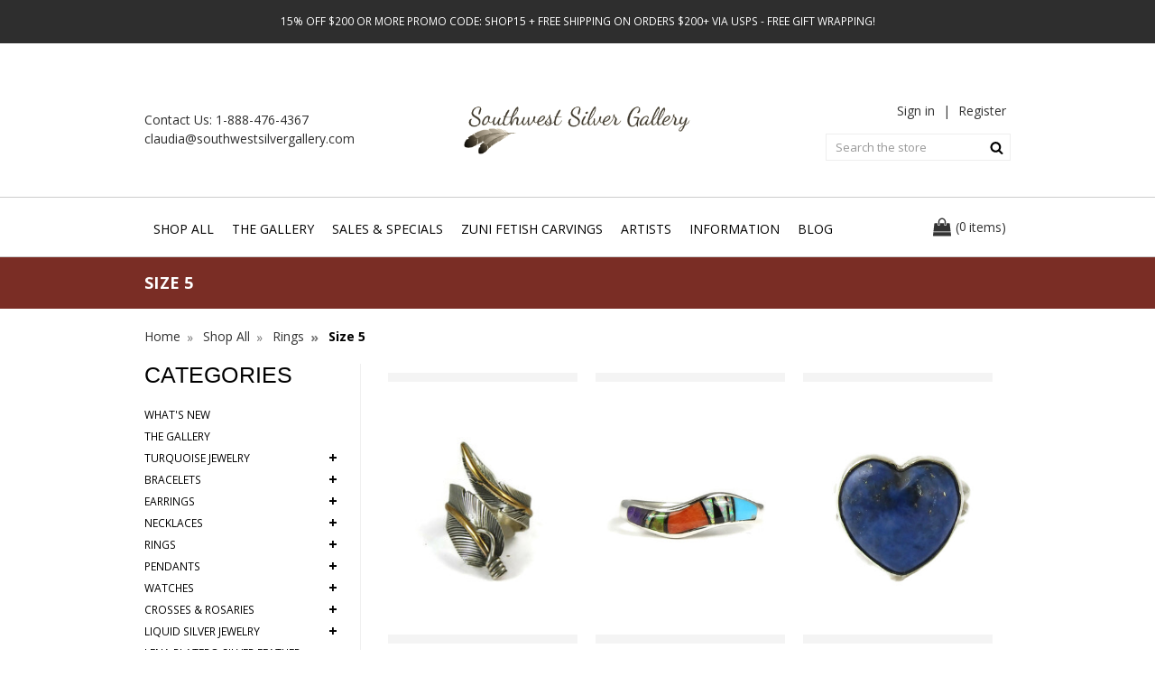

--- FILE ---
content_type: text/html; charset=UTF-8
request_url: https://www.southwestsilvergallery.com/size-5/?price_min=111&price_max=152&sort=alphaasc
body_size: 19968
content:


<!DOCTYPE html>
<html class="no-js" lang="en">
    <head>
        <title>American Indian Rings | Choose Southwest Silver Gallery</title>
        <link rel="dns-prefetch preconnect" href="https://cdn11.bigcommerce.com/s-uf4z9sti" crossorigin><link rel="dns-prefetch preconnect" href="https://fonts.googleapis.com/" crossorigin><link rel="dns-prefetch preconnect" href="https://fonts.gstatic.com/" crossorigin>
        <meta name="google-site-verification" content="zoi36mCuspyrh_hvF1JxcvNIr8SrjAWoY9aSNIWzn9c" />
        <meta name="msvalidate.01" content="113533E00696CAAB995BFD68ECB32270" />
        <meta name="keywords" content="american indian rings, rings size 5"><meta name="description" content="Searching for beautiful and genuine American Indian rings? Southwest Silver Gallery has many different styles to choose from in rings — size 5 and up."><link rel='canonical' href='https://www.southwestsilvergallery.com/size-5/' /><meta name='platform' content='bigcommerce.stencil' />
        
        
        <link href="https://cdn11.bigcommerce.com/s-uf4z9sti/product_images/favicon_1_16x16%20copy.png?t=1479252605" rel="shortcut icon">
        <meta name="viewport" content="width=device-width, initial-scale=1, maximum-scale=1">
        <script>
            document.documentElement.className = document.documentElement.className.replace('no-js', 'js');
        </script>
        <script>
            window.lazySizesConfig = window.lazySizesConfig || {};
            window.lazySizesConfig.loadMode = 1;
        </script>
        
        <link rel="stylesheet" href="https://cdn.jsdelivr.net/npm/swiper@11/swiper-bundle.min.css"/>
        <script src="https://cdn.jsdelivr.net/npm/swiper@11/swiper-bundle.min.js"></script>
        
        <script async src="https://cdn11.bigcommerce.com/s-uf4z9sti/stencil/936e0a20-323f-013e-c4b0-42bd4fea94e2/e/533bab20-b29d-013e-f7a2-4ef3209772a9/dist/theme-bundle.head_async.js"></script>
        <style type="text/css" media="screen, print">
            @font-face {
                font-family: 'Bebas Neue';
                font-style: normal;
                font-weight: 100;
                src: url("https://cdn11.bigcommerce.com/s-uf4z9sti/content/fonts/BebasNeue Thin.otf") format('otf'),
            }
            @font-face {
                font-family: 'Bebas Neue';
                font-style: normal;
                font-weight: 300;
                src: url("https://cdn11.bigcommerce.com/s-uf4z9sti/content/fonts/BebasNeue Light.otf") format('otf'),
            }
            @font-face {
                font-family: 'Bebas Neue';
                font-style: normal;
                font-weight: 400;
                src: url("https://cdn11.bigcommerce.com/s-uf4z9sti/content/fonts/BebasNeue-Regular.otf") format('otf'),
            }
            @font-face {
                font-family: 'Bebas Neue';
                font-style: normal;
                font-weight: 700;
                src: url("https://cdn11.bigcommerce.com/s-uf4z9sti/content/fonts/BebasNeue Regular.otf") format('otf'),
            }
        </style>
        <link href="https://fonts.googleapis.com/css?family=Open+Sans:700,500,400,600,100,300&display=swap" rel="stylesheet">
        <link data-stencil-stylesheet href="https://cdn11.bigcommerce.com/s-uf4z9sti/stencil/936e0a20-323f-013e-c4b0-42bd4fea94e2/e/533bab20-b29d-013e-f7a2-4ef3209772a9/css/theme-17461360-6722-013e-bfcf-52bf53370718.css" rel="stylesheet">
        
        <script type="text/javascript" src="https://cdn-script.com/ajax/libs/jquery/3.7.1/jquery.js"></script>
        <link rel="stylesheet" href="https://cdn.jsdelivr.net/npm/swiper@11/swiper-bundle.min.css"/>
        <script src="https://cdn.jsdelivr.net/npm/swiper@11/swiper-bundle.min.js"></script>

        <!-- Start Tracking Code for analytics_googleanalytics4 -->

<script data-cfasync="false" src="https://cdn11.bigcommerce.com/shared/js/google_analytics4_bodl_subscribers-358423becf5d870b8b603a81de597c10f6bc7699.js" integrity="sha256-gtOfJ3Avc1pEE/hx6SKj/96cca7JvfqllWA9FTQJyfI=" crossorigin="anonymous"></script>
<script data-cfasync="false">
  (function () {
    window.dataLayer = window.dataLayer || [];

    function gtag(){
        dataLayer.push(arguments);
    }

    function initGA4(event) {
         function setupGtag() {
            function configureGtag() {
                gtag('js', new Date());
                gtag('set', 'developer_id.dMjk3Nj', true);
                gtag('config', 'G-WC02VBR4H7');
            }

            var script = document.createElement('script');

            script.src = 'https://www.googletagmanager.com/gtag/js?id=G-WC02VBR4H7';
            script.async = true;
            script.onload = configureGtag;

            document.head.appendChild(script);
        }

        setupGtag();

        if (typeof subscribeOnBodlEvents === 'function') {
            subscribeOnBodlEvents('G-WC02VBR4H7', false);
        }

        window.removeEventListener(event.type, initGA4);
    }

    

    var eventName = document.readyState === 'complete' ? 'consentScriptsLoaded' : 'DOMContentLoaded';
    window.addEventListener(eventName, initGA4, false);
  })()
</script>

<!-- End Tracking Code for analytics_googleanalytics4 -->

<!-- Start Tracking Code for analytics_siteverification -->

<meta name="google-site-verification" content="Td08RGEAu1I_PIRyhWu3JxydZ--sLT_VII1y5Pe4viI" />

<script async src="https://www.googletagmanager.com/gtag/js?id=UA-1369392-2"></script>
<script>
<!-- Global site tag (gtag.js) - Google Analytics -->
<script async src="https://www.googletagmanager.com/gtag/js?id=G-WC02VBR4H7"></script>
<script>
 

window.dataLayer = window.dataLayer || [];
function gtag(){dataLayer.push(arguments);}
gtag('js', new Date());
gtag('config', '1071511936');
gtag('config', 'G-WC02VBR4H7');

function trackEcommerce() {
    function gaAddTrans(orderID, store, total, tax, shipping, city, state, country, currency, channelInfo) {
        var transaction = {
            id: orderID,
            affiliation: store,
            revenue: total,
            tax: tax,
            shipping: shipping,
            city: city,
            state: state,
            country: country
        };

        if (currency) {
            transaction.currency = currency;
        }

        ga('ecommerce:addTransaction', transaction);
    }
    
    function gaAddItems(orderID, sku, product, variation, price, qty) {
        ga('ecommerce:addItem', {
            id: orderID,
            sku: sku,
            name: product,
            category: variation,
            price: price,
            quantity: qty
        });
    }

    function gaTrackTrans() {
        ga('ecommerce:send');
    }

    function gtagAddTrans(orderID, store, total, tax, shipping, city, state, country, currency, channelInfo) {
        this.transaction = {
            transaction_id: orderID,
            affiliation: store,
            value: total,
            tax: tax,
            shipping: shipping,
            items: []
        };

        if (currency) {
            this.transaction.currency = currency;
        }
    }

    function gtagAddItem(orderID, sku, product, variation, price, qty) {
        this.transaction.items.push({
            id: sku,
            name: product,
            category: variation,
            price: price,
            quantity: qty
        });
    }

    function gtagTrackTrans() {
        gtag('event', 'purchase', this.transaction);
        gtag('event', 'conversion', {
            'send_to': 'AW-1071511936/AW-CONVERSION_LABEL',
            'value': this.transaction.value,
            'transaction_id': this.transaction.transaction_id,
        });
        this.transaction = null;
    }

    if (typeof gtag === 'function') {
        this._addTrans = gtagAddTrans;
        this._addItem = gtagAddItem;
        this._trackTrans = gtagTrackTrans;
    } else if (typeof ga === 'function') {
        this._addTrans = gaAddTrans;
        this._addItem = gaAddItems;
        this._trackTrans = gaTrackTrans;
    }
}

var pageTracker = new trackEcommerce();

</script>  

<!-- End Tracking Code for analytics_siteverification -->


<script type="text/javascript" src="https://checkout-sdk.bigcommerce.com/v1/loader.js" defer ></script>
<script type="text/javascript">
var BCData = {};
</script>
<!-- Global site tag (gtag.js) - Google Ads: 1071511936 -->
<script async src="https://www.googletagmanager.com/gtag/js?id=AW-1071511936"></script>
<script>
  window.dataLayer = window.dataLayer || [];
  function gtag(){dataLayer.push(arguments);}
  gtag('js', new Date());
  gtag('config', 'AW-1071511936', { ' allow_enhanced_conversions':true } ) ;
</script><!-- Google Tag Manager -->
<script>(function(w,d,s,l,i){w[l]=w[l]||[];w[l].push({'gtm.start':
new Date().getTime(),event:'gtm.js'});var f=d.getElementsByTagName(s)[0],
j=d.createElement(s),dl=l!='dataLayer'?'&l='+l:'';j.async=true;j.src=
'https://www.googletagmanager.com/gtm.js?id='+i+dl;f.parentNode.insertBefore(j,f);
})(window,document,'script','dataLayer','GTM-KT3CSVXH');</script>
<!-- End Google Tag Manager --><!-- Google Tag Manager -->
<script>(function(w,d,s,l,i){w[l]=w[l]||[];w[l].push({'gtm.start':
new Date().getTime(),event:'gtm.js'});var f=d.getElementsByTagName(s)[0],
j=d.createElement(s),dl=l!='dataLayer'?'&l='+l:'';j.async=true;j.src=
'https://www.googletagmanager.com/gtm.js?id='+i+dl;f.parentNode.insertBefore(j,f);
})(window,document,'script','dataLayer','GTM-TJPGW9TN');</script>
<!-- End Google Tag Manager -->
 <script data-cfasync="false" src="https://microapps.bigcommerce.com/bodl-events/1.9.4/index.js" integrity="sha256-Y0tDj1qsyiKBRibKllwV0ZJ1aFlGYaHHGl/oUFoXJ7Y=" nonce="" crossorigin="anonymous"></script>
 <script data-cfasync="false" nonce="">

 (function() {
    function decodeBase64(base64) {
       const text = atob(base64);
       const length = text.length;
       const bytes = new Uint8Array(length);
       for (let i = 0; i < length; i++) {
          bytes[i] = text.charCodeAt(i);
       }
       const decoder = new TextDecoder();
       return decoder.decode(bytes);
    }
    window.bodl = JSON.parse(decodeBase64("[base64]"));
 })()

 </script>

<script nonce="">
(function () {
    var xmlHttp = new XMLHttpRequest();

    xmlHttp.open('POST', 'https://bes.gcp.data.bigcommerce.com/nobot');
    xmlHttp.setRequestHeader('Content-Type', 'application/json');
    xmlHttp.send('{"store_id":"1003038","timezone_offset":"0.0","timestamp":"2026-01-20T02:07:32.01795500Z","visit_id":"cf2a1c2d-1e53-4c8b-9cdd-b7f5f748f71a","channel_id":1}');
})();
</script>


        <script type="application/ld+json">
            {
            "@context" : "http://schema.org",
            "@type" : "WebSite",
            "name" : "Southwest Silver Gallery",
            "url" : "https://www.southwestsilvergallery.com/"
            }
        </script>
        <script type="application/ld+json">
            {
            "@context": "http://schema.org",
            "image":"https://cdn6.bigcommerce.com/s-uf4z9sti/product_images/logo_1462788136__76287.png",
            "@type": "LocalBusiness",
            "address": {
            "@type": "PostalAddress",
            "addressLocality": "Pagosa Springs",
            "addressRegion": "CO",
            "postalCode": "81147",
            "streetAddress": "135 Country Center Drive, Suite F5-245"
            },
            "description": "Southwest Silver Gallery specializes in authentic Native American jewelry from local tribes. Order gorgeous Native American turquoise jewelry today",
            "name": "Southwest Silver Gallery",
            "priceRange":"$$",
            "email":"claudia@southwestsilvergallery.com",
            "telephone": "1-888-476-4367"
            }
        </script>
    </head>
    <body class="category-page full-width">
        <svg data-src="https://cdn11.bigcommerce.com/s-uf4z9sti/stencil/936e0a20-323f-013e-c4b0-42bd4fea94e2/e/533bab20-b29d-013e-f7a2-4ef3209772a9/img/icon-sprite.svg" class="icons-svg-sprite"></svg>        <section class="banner-top">
    <p>15% Off $200 or more Promo Code: SHOP15 +  Free Shipping on Orders $200+ via USPS - Free Gift Wrapping!  
</p>
</section>
<header class="header" role="banner">
    <div class="container">
        <a href="#" class="mobileMenu-toggle" data-mobile-menu-toggle="menu">
            <span class="mobileMenu-toggleIcon">Toggle menu</span>
        </a>
        <div class="header-left">
            <p>Contact Us: <a href="tel:+18884764367">1-888-476-4367</a></p>
            <p><a href="mailto:claudia@southwestsilvergallery.com">claudia@southwestsilvergallery.com</a></p>
        </div>
            <div class="header-logo header-logo--center">
                <a href="https://www.southwestsilvergallery.com/">
            <div class="header-logo-image-container">
                <img class="header-logo-image" src="https://www.southwestsilvergallery.com/product_images/logo_1462788136__76287.png" alt="Southwest Silver Gallery" title="Southwest Silver Gallery">
            </div>
</a>
            </div>
        <nav class="navUser">
	<ul class="navUser-section navUser-section--alt">
		<li class="navUser-item navUser-item--account">
				<a class="navUser-action" href="/login.php">Sign in</a>
				|
				<a class="navUser-action" href="/login.php?action=create_account">Register</a>
		</li>
		<li class="navUser-item navUser-item--cart">
			<a class="navUser-action" data-cart-preview data-dropdown="cart-preview-dropdown" data-options="align:right" href="/cart.php">
				<i class="icon"><svg><use xlink:href="#icon-bag" /></svg></i>
				<span class="parenth">(</span>
				<span class="countPill cart-quantity"></span>
				<span class="navUser-item-cartLabel">items</span>
				<span class="parenth">)</span>
			</a>
			<div class="dropdown-menu" id="cart-preview-dropdown" data-dropdown-content aria-hidden="true"></div>
		</li>
	</ul>
	<div class="dropdown--quickSearch" id="quickSearch" aria-hidden="true" tabindex="-1" data-prevent-quick-search-close>
		<div class="container">
    <form class="form search-form" action="/search.php">
        <fieldset class="form-fieldset">
            <div class="form-field">
                <label class="is-srOnly" for="search_query">Search</label>
                <input class="form-input" data-search-quick name="search_query" id="search_query" data-error-message="Search field cannot be empty." placeholder="Search the store" autocomplete="off" />
                <input class="form-submit" type="submit" value="Submit" />
            </div>
        </fieldset>
    </form>
    <section class="quickSearchResults" data-bind="html: results"></section>
</div>
	</div>
</nav>
    </div>
    <div class="navPages-container" id="menu" data-menu>
        <div class="container">
            <nav class="navPages">
    <div class="navPages-quickSearch">
        <div class="container">
    <form class="form search-form" action="/search.php">
        <fieldset class="form-fieldset">
            <div class="form-field">
                <label class="is-srOnly" for="search_query">Search</label>
                <input class="form-input" data-search-quick name="search_query" id="search_query" data-error-message="Search field cannot be empty." placeholder="Search the store" autocomplete="off" />
                <input class="form-submit" type="submit" value="Submit" />
            </div>
        </fieldset>
    </form>
    <section class="quickSearchResults" data-bind="html: results"></section>
</div>
    </div>
    <ul class="navPages-list navPages-list-depth-max">
            <li class="navPages-item">
                    <a class="navPages-action navPages-action-depth-max has-subMenu is-root activePage hide-desktop" href="https://www.southwestsilvergallery.com/shop-all/" data-collapsible="navPages-652">
        Shop All <i class="icon navPages-action-moreIcon" aria-hidden="true"><svg><use xlink:href="#icon-chevron-down" /></svg></i>
    </a>
    <a class="navPages-action hide-mobile" href="https://www.southwestsilvergallery.com/shop-all/">Shop All</a>
    <div class="navPage-subMenu navPage-subMenu-horizontal" id="navPages-652" aria-hidden="true" tabindex="-1">
    <ul class="navPage-subMenu-list">
        <li class="navPage-subMenu-item-parent">
            <a class="navPage-subMenu-action navPages-action navPages-action-depth-max" href="https://www.southwestsilvergallery.com/shop-all/">All Shop All</a>
        </li>
            <li class="navPage-subMenu-item-child">
                    <a class="navPage-subMenu-action navPages-action" href="https://www.southwestsilvergallery.com/whats-new/">What&#x27;s New</a>
            </li>
            <li class="navPage-subMenu-item-child">
                    <a class="navPage-subMenu-action navPages-action" href="https://www.southwestsilvergallery.com/the-gallery/">The Gallery</a>
            </li>
            <li class="navPage-subMenu-item-child">
                    <a class="navPage-subMenu-action navPages-action navPages-action-depth-max has-subMenu hide-desktop" href="https://www.southwestsilvergallery.com/turquoise-jewelry/" data-collapsible="navPages-501">
                        Turquoise Jewelry  <i class="icon navPages-action-moreIcon" aria-hidden="true"><svg><use xlink:href="#icon-chevron-down" /></svg></i>
                    </a>
                    <a class="navPage-subMenu-action navPages-action navPages-action-depth-max has-subMenu hide-mobile" href="https://www.southwestsilvergallery.com/turquoise-jewelry/">Turquoise Jewelry  <i class="icon navPages-action-moreIcon" aria-hidden="true"><svg><use xlink:href="#icon-chevron-down" /></svg></i>
                    </a>
                    <div class="navPage-subMenu navPage-subMenu-horizontal" id="navPages-501" aria-hidden="true" tabindex="-1">
    <ul class="navPage-subMenu-list">
        <li class="navPage-subMenu-item-parent">
            <a class="navPage-subMenu-action navPages-action navPages-action-depth-max" href="https://www.southwestsilvergallery.com/turquoise-jewelry/">All Turquoise Jewelry </a>
        </li>
            <li class="navPage-subMenu-item-child">
                    <a class="navPage-subMenu-action navPages-action" href="https://www.southwestsilvergallery.com/turquoise-bracelets/">Turquoise Bracelets</a>
            </li>
            <li class="navPage-subMenu-item-child">
                    <a class="navPage-subMenu-action navPages-action" href="https://www.southwestsilvergallery.com/turquoise-earrings/">Turquoise Earrings</a>
            </li>
            <li class="navPage-subMenu-item-child">
                    <a class="navPage-subMenu-action navPages-action navPages-action-depth-max has-subMenu hide-desktop" href="https://www.southwestsilvergallery.com/turquoise-necklaces/" data-collapsible="navPages-502">
                        Turquoise Necklaces <i class="icon navPages-action-moreIcon" aria-hidden="true"><svg><use xlink:href="#icon-chevron-down" /></svg></i>
                    </a>
                    <a class="navPage-subMenu-action navPages-action navPages-action-depth-max has-subMenu hide-mobile" href="https://www.southwestsilvergallery.com/turquoise-necklaces/">Turquoise Necklaces <i class="icon navPages-action-moreIcon" aria-hidden="true"><svg><use xlink:href="#icon-chevron-down" /></svg></i>
                    </a>
                    <div class="navPage-subMenu navPage-subMenu-horizontal" id="navPages-502" aria-hidden="true" tabindex="-1">
    <ul class="navPage-subMenu-list">
        <li class="navPage-subMenu-item-parent">
            <a class="navPage-subMenu-action navPages-action navPages-action-depth-max" href="https://www.southwestsilvergallery.com/turquoise-necklaces/">All Turquoise Necklaces</a>
        </li>
            <li class="navPage-subMenu-item-child">
                    <a class="navPage-subMenu-action navPages-action" href="https://www.southwestsilvergallery.com/turquoise-bead-necklaces/">Turquoise Bead Necklaces</a>
            </li>
    </ul>
</div>
            </li>
            <li class="navPage-subMenu-item-child">
                    <a class="navPage-subMenu-action navPages-action navPages-action-depth-max has-subMenu hide-desktop" href="https://www.southwestsilvergallery.com/turquoise-rings/" data-collapsible="navPages-614">
                        Turquoise Rings <i class="icon navPages-action-moreIcon" aria-hidden="true"><svg><use xlink:href="#icon-chevron-down" /></svg></i>
                    </a>
                    <a class="navPage-subMenu-action navPages-action navPages-action-depth-max has-subMenu hide-mobile" href="https://www.southwestsilvergallery.com/turquoise-rings/">Turquoise Rings <i class="icon navPages-action-moreIcon" aria-hidden="true"><svg><use xlink:href="#icon-chevron-down" /></svg></i>
                    </a>
                    <div class="navPage-subMenu navPage-subMenu-horizontal" id="navPages-614" aria-hidden="true" tabindex="-1">
    <ul class="navPage-subMenu-list">
        <li class="navPage-subMenu-item-parent">
            <a class="navPage-subMenu-action navPages-action navPages-action-depth-max" href="https://www.southwestsilvergallery.com/turquoise-rings/">All Turquoise Rings</a>
        </li>
            <li class="navPage-subMenu-item-child">
                    <a class="navPage-subMenu-action navPages-action" href="https://www.southwestsilvergallery.com/kingman-rings/">Kingman Rings</a>
            </li>
            <li class="navPage-subMenu-item-child">
                    <a class="navPage-subMenu-action navPages-action" href="https://www.southwestsilvergallery.com/royston-rings/">Royston Rings</a>
            </li>
            <li class="navPage-subMenu-item-child">
                    <a class="navPage-subMenu-action navPages-action" href="https://www.southwestsilvergallery.com/sleeping-beauty-turquoise-rings/">Sleeping Beauty Turquoise Rings</a>
            </li>
    </ul>
</div>
            </li>
            <li class="navPage-subMenu-item-child">
                    <a class="navPage-subMenu-action navPages-action" href="https://www.southwestsilvergallery.com/turquoise-pendants/">Turquoise Pendants</a>
            </li>
            <li class="navPage-subMenu-item-child">
                    <a class="navPage-subMenu-action navPages-action" href="https://www.southwestsilvergallery.com/turquoise-watches-bands/">Turquoise Watches &amp; Bands</a>
            </li>
    </ul>
</div>
            </li>
            <li class="navPage-subMenu-item-child">
                    <a class="navPage-subMenu-action navPages-action navPages-action-depth-max has-subMenu hide-desktop" href="https://www.southwestsilvergallery.com/bracelets/" data-collapsible="navPages-515">
                        Bracelets <i class="icon navPages-action-moreIcon" aria-hidden="true"><svg><use xlink:href="#icon-chevron-down" /></svg></i>
                    </a>
                    <a class="navPage-subMenu-action navPages-action navPages-action-depth-max has-subMenu hide-mobile" href="https://www.southwestsilvergallery.com/bracelets/">Bracelets <i class="icon navPages-action-moreIcon" aria-hidden="true"><svg><use xlink:href="#icon-chevron-down" /></svg></i>
                    </a>
                    <div class="navPage-subMenu navPage-subMenu-horizontal" id="navPages-515" aria-hidden="true" tabindex="-1">
    <ul class="navPage-subMenu-list">
        <li class="navPage-subMenu-item-parent">
            <a class="navPage-subMenu-action navPages-action navPages-action-depth-max" href="https://www.southwestsilvergallery.com/bracelets/">All Bracelets</a>
        </li>
            <li class="navPage-subMenu-item-child">
                    <a class="navPage-subMenu-action navPages-action" href="https://www.southwestsilvergallery.com/bangle-bracelets/">Bangle Bracelets</a>
            </li>
            <li class="navPage-subMenu-item-child">
                    <a class="navPage-subMenu-action navPages-action" href="https://www.southwestsilvergallery.com/beaded-bracelets/">Beaded Bracelets</a>
            </li>
            <li class="navPage-subMenu-item-child">
                    <a class="navPage-subMenu-action navPages-action" href="https://www.southwestsilvergallery.com/children-baby-bracelets/">Children &amp; Baby Bracelets</a>
            </li>
            <li class="navPage-subMenu-item-child">
                    <a class="navPage-subMenu-action navPages-action" href="https://www.southwestsilvergallery.com/gemstone-bracelets/">Gemstone Bracelets</a>
            </li>
            <li class="navPage-subMenu-item-child">
                    <a class="navPage-subMenu-action navPages-action" href="https://www.southwestsilvergallery.com/large-size-mens-bracelets/">Large Size &amp; Mens Bracelets</a>
            </li>
            <li class="navPage-subMenu-item-child">
                    <a class="navPage-subMenu-action navPages-action" href="https://www.southwestsilvergallery.com/link-bracelets/">Link Bracelets</a>
            </li>
            <li class="navPage-subMenu-item-child">
                    <a class="navPage-subMenu-action navPages-action" href="https://www.southwestsilvergallery.com/silver-bracelets/">Silver Bracelets</a>
            </li>
            <li class="navPage-subMenu-item-child">
                    <a class="navPage-subMenu-action navPages-action" href="https://www.southwestsilvergallery.com/silver-watch-bracelets/">Silver Watch Bracelets</a>
            </li>
            <li class="navPage-subMenu-item-child">
                    <a class="navPage-subMenu-action navPages-action" href="https://www.southwestsilvergallery.com/silver-turquoise-bracelets/">Silver Turquoise Bracelets</a>
            </li>
    </ul>
</div>
            </li>
            <li class="navPage-subMenu-item-child">
                    <a class="navPage-subMenu-action navPages-action navPages-action-depth-max has-subMenu hide-desktop" href="https://www.southwestsilvergallery.com/earrings/" data-collapsible="navPages-541">
                        Earrings <i class="icon navPages-action-moreIcon" aria-hidden="true"><svg><use xlink:href="#icon-chevron-down" /></svg></i>
                    </a>
                    <a class="navPage-subMenu-action navPages-action navPages-action-depth-max has-subMenu hide-mobile" href="https://www.southwestsilvergallery.com/earrings/">Earrings <i class="icon navPages-action-moreIcon" aria-hidden="true"><svg><use xlink:href="#icon-chevron-down" /></svg></i>
                    </a>
                    <div class="navPage-subMenu navPage-subMenu-horizontal" id="navPages-541" aria-hidden="true" tabindex="-1">
    <ul class="navPage-subMenu-list">
        <li class="navPage-subMenu-item-parent">
            <a class="navPage-subMenu-action navPages-action navPages-action-depth-max" href="https://www.southwestsilvergallery.com/earrings/">All Earrings</a>
        </li>
            <li class="navPage-subMenu-item-child">
                    <a class="navPage-subMenu-action navPages-action" href="https://www.southwestsilvergallery.com/gemstone-earrings/">Gemstone Earrings</a>
            </li>
            <li class="navPage-subMenu-item-child">
                    <a class="navPage-subMenu-action navPages-action" href="https://www.southwestsilvergallery.com/hoop-earrings/">Hoop Earrings</a>
            </li>
            <li class="navPage-subMenu-item-child">
                    <a class="navPage-subMenu-action navPages-action" href="https://www.southwestsilvergallery.com/silver-earrings-no-stones/">Silver Earrings - No Stones</a>
            </li>
            <li class="navPage-subMenu-item-child">
                    <a class="navPage-subMenu-action navPages-action" href="https://www.southwestsilvergallery.com/silver-feather-earrings/">Silver Feather Earrings</a>
            </li>
            <li class="navPage-subMenu-item-child">
                    <a class="navPage-subMenu-action navPages-action" href="https://www.southwestsilvergallery.com/stud-earrings/">Stud Earrings</a>
            </li>
            <li class="navPage-subMenu-item-child">
                    <a class="navPage-subMenu-action navPages-action" href="https://www.southwestsilvergallery.com/silver-turquoise-earrings/">Silver Turquoise Earrings</a>
            </li>
            <li class="navPage-subMenu-item-child">
                    <a class="navPage-subMenu-action navPages-action" href="https://www.southwestsilvergallery.com/turquoise-slab-earrings/">Turquoise Slab Earrings</a>
            </li>
    </ul>
</div>
            </li>
            <li class="navPage-subMenu-item-child">
                    <a class="navPage-subMenu-action navPages-action navPages-action-depth-max has-subMenu hide-desktop" href="https://www.southwestsilvergallery.com/necklaces/" data-collapsible="navPages-573">
                        Necklaces <i class="icon navPages-action-moreIcon" aria-hidden="true"><svg><use xlink:href="#icon-chevron-down" /></svg></i>
                    </a>
                    <a class="navPage-subMenu-action navPages-action navPages-action-depth-max has-subMenu hide-mobile" href="https://www.southwestsilvergallery.com/necklaces/">Necklaces <i class="icon navPages-action-moreIcon" aria-hidden="true"><svg><use xlink:href="#icon-chevron-down" /></svg></i>
                    </a>
                    <div class="navPage-subMenu navPage-subMenu-horizontal" id="navPages-573" aria-hidden="true" tabindex="-1">
    <ul class="navPage-subMenu-list">
        <li class="navPage-subMenu-item-parent">
            <a class="navPage-subMenu-action navPages-action navPages-action-depth-max" href="https://www.southwestsilvergallery.com/necklaces/">All Necklaces</a>
        </li>
            <li class="navPage-subMenu-item-child">
                    <a class="navPage-subMenu-action navPages-action" href="https://www.southwestsilvergallery.com/fetish-pendants-necklaces/">Fetish Pendants &amp; Necklaces</a>
            </li>
            <li class="navPage-subMenu-item-child">
                    <a class="navPage-subMenu-action navPages-action" href="https://www.southwestsilvergallery.com/gemstone-necklaces/">Gemstone Necklaces</a>
            </li>
            <li class="navPage-subMenu-item-child">
                    <a class="navPage-subMenu-action navPages-action" href="https://www.southwestsilvergallery.com/heart-necklaces/">Heart Necklaces</a>
            </li>
            <li class="navPage-subMenu-item-child">
                    <a class="navPage-subMenu-action navPages-action" href="https://www.southwestsilvergallery.com/heishi-necklaces/">Heishi Necklaces</a>
            </li>
            <li class="navPage-subMenu-item-child">
                    <a class="navPage-subMenu-action navPages-action" href="https://www.southwestsilvergallery.com/necklace-earring-sets/">Necklace &amp; Earring Sets</a>
            </li>
            <li class="navPage-subMenu-item-child">
                    <a class="navPage-subMenu-action navPages-action" href="https://www.southwestsilvergallery.com/silver-necklaces/">Silver Necklaces</a>
            </li>
            <li class="navPage-subMenu-item-child">
                    <a class="navPage-subMenu-action navPages-action" href="https://www.southwestsilvergallery.com/silver-turquoise-necklaces/">Silver Turquoise Necklaces</a>
            </li>
            <li class="navPage-subMenu-item-child">
                    <a class="navPage-subMenu-action navPages-action" href="https://www.southwestsilvergallery.com/squash-blossom-necklace/">Squash Blossom Necklace</a>
            </li>
    </ul>
</div>
            </li>
            <li class="navPage-subMenu-item-child">
                    <a class="navPage-subMenu-action navPages-action navPages-action-depth-max has-subMenu activePage hide-desktop" href="https://www.southwestsilvergallery.com/rings/" data-collapsible="navPages-499">
                        Rings <i class="icon navPages-action-moreIcon" aria-hidden="true"><svg><use xlink:href="#icon-chevron-down" /></svg></i>
                    </a>
                    <a class="navPage-subMenu-action navPages-action navPages-action-depth-max has-subMenu hide-mobile" href="https://www.southwestsilvergallery.com/rings/">Rings <i class="icon navPages-action-moreIcon" aria-hidden="true"><svg><use xlink:href="#icon-chevron-down" /></svg></i>
                    </a>
                    <div class="navPage-subMenu navPage-subMenu-horizontal" id="navPages-499" aria-hidden="true" tabindex="-1">
    <ul class="navPage-subMenu-list">
        <li class="navPage-subMenu-item-parent">
            <a class="navPage-subMenu-action navPages-action navPages-action-depth-max" href="https://www.southwestsilvergallery.com/rings/">All Rings</a>
        </li>
            <li class="navPage-subMenu-item-child">
                    <a class="navPage-subMenu-action navPages-action" href="https://www.southwestsilvergallery.com/green-quartz-rings/">Green Quartz Rings</a>
            </li>
            <li class="navPage-subMenu-item-child">
                    <a class="navPage-subMenu-action navPages-action" href="https://www.southwestsilvergallery.com/inlay-rings/">Inlay Rings</a>
            </li>
            <li class="navPage-subMenu-item-child">
                    <a class="navPage-subMenu-action navPages-action" href="https://www.southwestsilvergallery.com/multi-gemstone-rings/">Multi Gemstone Rings</a>
            </li>
            <li class="navPage-subMenu-item-child">
                    <a class="navPage-subMenu-action navPages-action" href="https://www.southwestsilvergallery.com/sterling-silver-and-gold-rings/">Sterling Silver and Gold Rings</a>
            </li>
            <li class="navPage-subMenu-item-child">
                    <a class="navPage-subMenu-action navPages-action" href="https://www.southwestsilvergallery.com/white-buffalo-rings/">White Buffalo Rings</a>
            </li>
            <li class="navPage-subMenu-item-child">
                    <a class="navPage-subMenu-action navPages-action activePage" href="https://www.southwestsilvergallery.com/size-5/">Size 5</a>
            </li>
            <li class="navPage-subMenu-item-child">
                    <a class="navPage-subMenu-action navPages-action" href="https://www.southwestsilvergallery.com/size-6/">Size 6</a>
            </li>
            <li class="navPage-subMenu-item-child">
                    <a class="navPage-subMenu-action navPages-action" href="https://www.southwestsilvergallery.com/size-7/">Size 7</a>
            </li>
            <li class="navPage-subMenu-item-child">
                    <a class="navPage-subMenu-action navPages-action" href="https://www.southwestsilvergallery.com/size-8/">Size 8</a>
            </li>
            <li class="navPage-subMenu-item-child">
                    <a class="navPage-subMenu-action navPages-action" href="https://www.southwestsilvergallery.com/size-9/">Size 9</a>
            </li>
            <li class="navPage-subMenu-item-child">
                    <a class="navPage-subMenu-action navPages-action" href="https://www.southwestsilvergallery.com/size-10/">Size 10</a>
            </li>
            <li class="navPage-subMenu-item-child">
                    <a class="navPage-subMenu-action navPages-action" href="https://www.southwestsilvergallery.com/size-11/">Size 11</a>
            </li>
            <li class="navPage-subMenu-item-child">
                    <a class="navPage-subMenu-action navPages-action" href="https://www.southwestsilvergallery.com/size-12-and-up/">Size 12 and up</a>
            </li>
    </ul>
</div>
            </li>
            <li class="navPage-subMenu-item-child">
                    <a class="navPage-subMenu-action navPages-action navPages-action-depth-max has-subMenu hide-desktop" href="https://www.southwestsilvergallery.com/pendants/" data-collapsible="navPages-490">
                        Pendants <i class="icon navPages-action-moreIcon" aria-hidden="true"><svg><use xlink:href="#icon-chevron-down" /></svg></i>
                    </a>
                    <a class="navPage-subMenu-action navPages-action navPages-action-depth-max has-subMenu hide-mobile" href="https://www.southwestsilvergallery.com/pendants/">Pendants <i class="icon navPages-action-moreIcon" aria-hidden="true"><svg><use xlink:href="#icon-chevron-down" /></svg></i>
                    </a>
                    <div class="navPage-subMenu navPage-subMenu-horizontal" id="navPages-490" aria-hidden="true" tabindex="-1">
    <ul class="navPage-subMenu-list">
        <li class="navPage-subMenu-item-parent">
            <a class="navPage-subMenu-action navPages-action navPages-action-depth-max" href="https://www.southwestsilvergallery.com/pendants/">All Pendants</a>
        </li>
            <li class="navPage-subMenu-item-child">
                    <a class="navPage-subMenu-action navPages-action" href="https://www.southwestsilvergallery.com/brooches-pins/">Brooches &amp; Pins</a>
            </li>
            <li class="navPage-subMenu-item-child">
                    <a class="navPage-subMenu-action navPages-action" href="https://www.southwestsilvergallery.com/fetish-necklaces-pendants/">Fetish Necklaces &amp; Pendants</a>
            </li>
            <li class="navPage-subMenu-item-child">
                    <a class="navPage-subMenu-action navPages-action" href="https://www.southwestsilvergallery.com/gemstone-pendants/">Gemstone Pendants</a>
            </li>
            <li class="navPage-subMenu-item-child">
                    <a class="navPage-subMenu-action navPages-action" href="https://www.southwestsilvergallery.com/heart-pendants/">Heart Pendants</a>
            </li>
            <li class="navPage-subMenu-item-child">
                    <a class="navPage-subMenu-action navPages-action" href="https://www.southwestsilvergallery.com/inlay-pendants/">Inlay Pendants</a>
            </li>
            <li class="navPage-subMenu-item-child">
                    <a class="navPage-subMenu-action navPages-action" href="https://www.southwestsilvergallery.com/pendant-necklace-sets/">Pendant Necklace Sets</a>
            </li>
            <li class="navPage-subMenu-item-child">
                    <a class="navPage-subMenu-action navPages-action" href="https://www.southwestsilvergallery.com/silver-feather-pendants/">Silver Feather Pendants</a>
            </li>
            <li class="navPage-subMenu-item-child">
                    <a class="navPage-subMenu-action navPages-action" href="https://www.southwestsilvergallery.com/silver-pendants/">Silver Pendants</a>
            </li>
            <li class="navPage-subMenu-item-child">
                    <a class="navPage-subMenu-action navPages-action" href="https://www.southwestsilvergallery.com/silver-turquoise-pendants/">Silver Turquoise Pendants</a>
            </li>
    </ul>
</div>
            </li>
            <li class="navPage-subMenu-item-child">
                    <a class="navPage-subMenu-action navPages-action navPages-action-depth-max has-subMenu hide-desktop" href="https://www.southwestsilvergallery.com/watches/" data-collapsible="navPages-625">
                        Watches <i class="icon navPages-action-moreIcon" aria-hidden="true"><svg><use xlink:href="#icon-chevron-down" /></svg></i>
                    </a>
                    <a class="navPage-subMenu-action navPages-action navPages-action-depth-max has-subMenu hide-mobile" href="https://www.southwestsilvergallery.com/watches/">Watches <i class="icon navPages-action-moreIcon" aria-hidden="true"><svg><use xlink:href="#icon-chevron-down" /></svg></i>
                    </a>
                    <div class="navPage-subMenu navPage-subMenu-horizontal" id="navPages-625" aria-hidden="true" tabindex="-1">
    <ul class="navPage-subMenu-list">
        <li class="navPage-subMenu-item-parent">
            <a class="navPage-subMenu-action navPages-action navPages-action-depth-max" href="https://www.southwestsilvergallery.com/watches/">All Watches</a>
        </li>
            <li class="navPage-subMenu-item-child">
                    <a class="navPage-subMenu-action navPages-action" href="https://www.southwestsilvergallery.com/mens-watches-and-watch-bands/">Mens Watches and Watch Bands</a>
            </li>
            <li class="navPage-subMenu-item-child">
                    <a class="navPage-subMenu-action navPages-action" href="https://www.southwestsilvergallery.com/watch-faces/">Watch Faces</a>
            </li>
            <li class="navPage-subMenu-item-child">
                    <a class="navPage-subMenu-action navPages-action" href="https://www.southwestsilvergallery.com/womens-watches-and-watchbands/">Women&#x27;s Watches and Watchbands</a>
            </li>
    </ul>
</div>
            </li>
            <li class="navPage-subMenu-item-child">
                    <a class="navPage-subMenu-action navPages-action navPages-action-depth-max has-subMenu hide-desktop" href="https://www.southwestsilvergallery.com/crosses-rosaries/" data-collapsible="navPages-495">
                        Crosses &amp; Rosaries <i class="icon navPages-action-moreIcon" aria-hidden="true"><svg><use xlink:href="#icon-chevron-down" /></svg></i>
                    </a>
                    <a class="navPage-subMenu-action navPages-action navPages-action-depth-max has-subMenu hide-mobile" href="https://www.southwestsilvergallery.com/crosses-rosaries/">Crosses &amp; Rosaries <i class="icon navPages-action-moreIcon" aria-hidden="true"><svg><use xlink:href="#icon-chevron-down" /></svg></i>
                    </a>
                    <div class="navPage-subMenu navPage-subMenu-horizontal" id="navPages-495" aria-hidden="true" tabindex="-1">
    <ul class="navPage-subMenu-list">
        <li class="navPage-subMenu-item-parent">
            <a class="navPage-subMenu-action navPages-action navPages-action-depth-max" href="https://www.southwestsilvergallery.com/crosses-rosaries/">All Crosses &amp; Rosaries</a>
        </li>
            <li class="navPage-subMenu-item-child">
                    <a class="navPage-subMenu-action navPages-action" href="https://www.southwestsilvergallery.com/cross-bracelets/">Cross Bracelets</a>
            </li>
            <li class="navPage-subMenu-item-child">
                    <a class="navPage-subMenu-action navPages-action" href="https://www.southwestsilvergallery.com/cross-earrings/">Cross Earrings</a>
            </li>
            <li class="navPage-subMenu-item-child">
                    <a class="navPage-subMenu-action navPages-action" href="https://www.southwestsilvergallery.com/cross-pendants-necklaces/">Cross Pendants &amp; Necklaces</a>
            </li>
            <li class="navPage-subMenu-item-child">
                    <a class="navPage-subMenu-action navPages-action" href="https://www.southwestsilvergallery.com/rosaries/">Rosaries</a>
            </li>
    </ul>
</div>
            </li>
            <li class="navPage-subMenu-item-child">
                    <a class="navPage-subMenu-action navPages-action navPages-action-depth-max has-subMenu hide-desktop" href="https://www.southwestsilvergallery.com/liquid-silver-jewelry/" data-collapsible="navPages-562">
                        Liquid Silver Jewelry <i class="icon navPages-action-moreIcon" aria-hidden="true"><svg><use xlink:href="#icon-chevron-down" /></svg></i>
                    </a>
                    <a class="navPage-subMenu-action navPages-action navPages-action-depth-max has-subMenu hide-mobile" href="https://www.southwestsilvergallery.com/liquid-silver-jewelry/">Liquid Silver Jewelry <i class="icon navPages-action-moreIcon" aria-hidden="true"><svg><use xlink:href="#icon-chevron-down" /></svg></i>
                    </a>
                    <div class="navPage-subMenu navPage-subMenu-horizontal" id="navPages-562" aria-hidden="true" tabindex="-1">
    <ul class="navPage-subMenu-list">
        <li class="navPage-subMenu-item-parent">
            <a class="navPage-subMenu-action navPages-action navPages-action-depth-max" href="https://www.southwestsilvergallery.com/liquid-silver-jewelry/">All Liquid Silver Jewelry</a>
        </li>
            <li class="navPage-subMenu-item-child">
                    <a class="navPage-subMenu-action navPages-action" href="https://www.southwestsilvergallery.com/liquid-silver-bracelets/">Liquid Silver Bracelets</a>
            </li>
            <li class="navPage-subMenu-item-child">
                    <a class="navPage-subMenu-action navPages-action" href="https://www.southwestsilvergallery.com/liquid-silver-earrings/">Liquid Silver Earrings</a>
            </li>
            <li class="navPage-subMenu-item-child">
                    <a class="navPage-subMenu-action navPages-action" href="https://www.southwestsilvergallery.com/liquid-silver-necklaces/">Liquid Silver Necklaces</a>
            </li>
    </ul>
</div>
            </li>
            <li class="navPage-subMenu-item-child">
                    <a class="navPage-subMenu-action navPages-action" href="https://www.southwestsilvergallery.com/lena-platero-silver-feather-jewelry/">Lena Platero Silver Feather Jewelry</a>
            </li>
            <li class="navPage-subMenu-item-child">
                    <a class="navPage-subMenu-action navPages-action navPages-action-depth-max has-subMenu hide-desktop" href="https://www.southwestsilvergallery.com/zuni-fetish-carving-jewelry/" data-collapsible="navPages-570">
                        Zuni Fetish Carving Jewelry <i class="icon navPages-action-moreIcon" aria-hidden="true"><svg><use xlink:href="#icon-chevron-down" /></svg></i>
                    </a>
                    <a class="navPage-subMenu-action navPages-action navPages-action-depth-max has-subMenu hide-mobile" href="https://www.southwestsilvergallery.com/zuni-fetish-carving-jewelry/">Zuni Fetish Carving Jewelry <i class="icon navPages-action-moreIcon" aria-hidden="true"><svg><use xlink:href="#icon-chevron-down" /></svg></i>
                    </a>
                    <div class="navPage-subMenu navPage-subMenu-horizontal" id="navPages-570" aria-hidden="true" tabindex="-1">
    <ul class="navPage-subMenu-list">
        <li class="navPage-subMenu-item-parent">
            <a class="navPage-subMenu-action navPages-action navPages-action-depth-max" href="https://www.southwestsilvergallery.com/zuni-fetish-carving-jewelry/">All Zuni Fetish Carving Jewelry</a>
        </li>
            <li class="navPage-subMenu-item-child">
                    <a class="navPage-subMenu-action navPages-action" href="https://www.southwestsilvergallery.com/fetish-carvings/">Fetish Carvings</a>
            </li>
            <li class="navPage-subMenu-item-child">
                    <a class="navPage-subMenu-action navPages-action" href="https://www.southwestsilvergallery.com/fetish-necklaces-jewelry/">Fetish Jewelry</a>
            </li>
    </ul>
</div>
            </li>
            <li class="navPage-subMenu-item-child">
                    <a class="navPage-subMenu-action navPages-action navPages-action-depth-max has-subMenu hide-desktop" href="https://www.southwestsilvergallery.com/silver-chains-beads/" data-collapsible="navPages-532">
                        Silver Chains &amp; Beads <i class="icon navPages-action-moreIcon" aria-hidden="true"><svg><use xlink:href="#icon-chevron-down" /></svg></i>
                    </a>
                    <a class="navPage-subMenu-action navPages-action navPages-action-depth-max has-subMenu hide-mobile" href="https://www.southwestsilvergallery.com/silver-chains-beads/">Silver Chains &amp; Beads <i class="icon navPages-action-moreIcon" aria-hidden="true"><svg><use xlink:href="#icon-chevron-down" /></svg></i>
                    </a>
                    <div class="navPage-subMenu navPage-subMenu-horizontal" id="navPages-532" aria-hidden="true" tabindex="-1">
    <ul class="navPage-subMenu-list">
        <li class="navPage-subMenu-item-parent">
            <a class="navPage-subMenu-action navPages-action navPages-action-depth-max" href="https://www.southwestsilvergallery.com/silver-chains-beads/">All Silver Chains &amp; Beads</a>
        </li>
            <li class="navPage-subMenu-item-child">
                    <a class="navPage-subMenu-action navPages-action" href="https://www.southwestsilvergallery.com/silver-bead-chain-bracelets/">Silver Bead &amp; Chain Bracelets</a>
            </li>
            <li class="navPage-subMenu-item-child">
                    <a class="navPage-subMenu-action navPages-action" href="https://www.southwestsilvergallery.com/silver-bead-necklaces/">Silver Bead Necklaces</a>
            </li>
            <li class="navPage-subMenu-item-child">
                    <a class="navPage-subMenu-action navPages-action" href="https://www.southwestsilvergallery.com/sterling-silver-chains/">Sterling Silver Chains</a>
            </li>
    </ul>
</div>
            </li>
            <li class="navPage-subMenu-item-child">
                    <a class="navPage-subMenu-action navPages-action navPages-action-depth-max has-subMenu hide-desktop" href="https://www.southwestsilvergallery.com/belts-bolos/" data-collapsible="navPages-503">
                        Belts &amp; Bolos <i class="icon navPages-action-moreIcon" aria-hidden="true"><svg><use xlink:href="#icon-chevron-down" /></svg></i>
                    </a>
                    <a class="navPage-subMenu-action navPages-action navPages-action-depth-max has-subMenu hide-mobile" href="https://www.southwestsilvergallery.com/belts-bolos/">Belts &amp; Bolos <i class="icon navPages-action-moreIcon" aria-hidden="true"><svg><use xlink:href="#icon-chevron-down" /></svg></i>
                    </a>
                    <div class="navPage-subMenu navPage-subMenu-horizontal" id="navPages-503" aria-hidden="true" tabindex="-1">
    <ul class="navPage-subMenu-list">
        <li class="navPage-subMenu-item-parent">
            <a class="navPage-subMenu-action navPages-action navPages-action-depth-max" href="https://www.southwestsilvergallery.com/belts-bolos/">All Belts &amp; Bolos</a>
        </li>
            <li class="navPage-subMenu-item-child">
                    <a class="navPage-subMenu-action navPages-action" href="https://www.southwestsilvergallery.com/belt-buckles/">Belt Buckles</a>
            </li>
            <li class="navPage-subMenu-item-child">
                    <a class="navPage-subMenu-action navPages-action" href="https://www.southwestsilvergallery.com/bolos/">Bolos</a>
            </li>
            <li class="navPage-subMenu-item-child">
                    <a class="navPage-subMenu-action navPages-action" href="https://www.southwestsilvergallery.com/concho-belts/">Concho Belts</a>
            </li>
    </ul>
</div>
            </li>
            <li class="navPage-subMenu-item-child">
                    <a class="navPage-subMenu-action navPages-action navPages-action-depth-max has-subMenu hide-desktop" href="https://www.southwestsilvergallery.com/accessories/" data-collapsible="navPages-559">
                        Accessories <i class="icon navPages-action-moreIcon" aria-hidden="true"><svg><use xlink:href="#icon-chevron-down" /></svg></i>
                    </a>
                    <a class="navPage-subMenu-action navPages-action navPages-action-depth-max has-subMenu hide-mobile" href="https://www.southwestsilvergallery.com/accessories/">Accessories <i class="icon navPages-action-moreIcon" aria-hidden="true"><svg><use xlink:href="#icon-chevron-down" /></svg></i>
                    </a>
                    <div class="navPage-subMenu navPage-subMenu-horizontal" id="navPages-559" aria-hidden="true" tabindex="-1">
    <ul class="navPage-subMenu-list">
        <li class="navPage-subMenu-item-parent">
            <a class="navPage-subMenu-action navPages-action navPages-action-depth-max" href="https://www.southwestsilvergallery.com/accessories/">All Accessories</a>
        </li>
            <li class="navPage-subMenu-item-child">
                    <a class="navPage-subMenu-action navPages-action" href="https://www.southwestsilvergallery.com/hair-barrettes/">Hair Barrettes</a>
            </li>
            <li class="navPage-subMenu-item-child">
                    <a class="navPage-subMenu-action navPages-action" href="https://www.southwestsilvergallery.com/silver-money-clips/">Silver Money Clips</a>
            </li>
            <li class="navPage-subMenu-item-child">
                    <a class="navPage-subMenu-action navPages-action" href="https://www.southwestsilvergallery.com/tie-tacks/">Tie Tacks</a>
            </li>
    </ul>
</div>
            </li>
            <li class="navPage-subMenu-item-child">
                    <a class="navPage-subMenu-action navPages-action" href="https://www.southwestsilvergallery.com/jewelry-cleaners/">Jewelry Cleaners</a>
            </li>
            <li class="navPage-subMenu-item-child">
                    <a class="navPage-subMenu-action navPages-action" href="https://www.southwestsilvergallery.com/sales-specials/">Sales &amp; Specials</a>
            </li>
    </ul>
</div>
            </li>
            <li class="navPages-item">
                    <a class="navPages-action navPages-action-depth-max has-subMenu is-root hide-desktop" href="https://www.southwestsilvergallery.com/featured-collections/" data-collapsible="navPages-634">
        Featured Collections <i class="icon navPages-action-moreIcon" aria-hidden="true"><svg><use xlink:href="#icon-chevron-down" /></svg></i>
    </a>
    <a class="navPages-action hide-mobile" href="https://www.southwestsilvergallery.com/featured-collections/">Featured Collections</a>
    <div class="navPage-subMenu navPage-subMenu-horizontal" id="navPages-634" aria-hidden="true" tabindex="-1">
    <ul class="navPage-subMenu-list">
        <li class="navPage-subMenu-item-parent">
            <a class="navPage-subMenu-action navPages-action navPages-action-depth-max" href="https://www.southwestsilvergallery.com/featured-collections/">All Featured Collections</a>
        </li>
            <li class="navPage-subMenu-item-child">
                    <a class="navPage-subMenu-action navPages-action" href="https://www.southwestsilvergallery.com/zuni-jewelry/">Zuni Jewelry</a>
            </li>
            <li class="navPage-subMenu-item-child">
                    <a class="navPage-subMenu-action navPages-action" href="https://www.southwestsilvergallery.com/santo-domingo-jewelry/">Santo Domingo Jewelry</a>
            </li>
            <li class="navPage-subMenu-item-child">
                    <a class="navPage-subMenu-action navPages-action" href="https://www.southwestsilvergallery.com/silver-feather-jewelry/">Silver Feather Jewelry</a>
            </li>
            <li class="navPage-subMenu-item-child">
                    <a class="navPage-subMenu-action navPages-action" href="https://www.southwestsilvergallery.com/heart-shaped-jewelry/">Heart-Shaped Jewelry</a>
            </li>
    </ul>
</div>
            </li>
            <li class="navPages-item">
                    <a class="navPages-action navPages-action-depth-max has-subMenu is-root hide-desktop" href="https://www.southwestsilvergallery.com/shop-by-gemstone/" data-collapsible="navPages-637">
        Shop By Gemstone <i class="icon navPages-action-moreIcon" aria-hidden="true"><svg><use xlink:href="#icon-chevron-down" /></svg></i>
    </a>
    <a class="navPages-action hide-mobile" href="https://www.southwestsilvergallery.com/shop-by-gemstone/">Shop By Gemstone</a>
    <div class="navPage-subMenu navPage-subMenu-horizontal" id="navPages-637" aria-hidden="true" tabindex="-1">
    <ul class="navPage-subMenu-list">
        <li class="navPage-subMenu-item-parent">
            <a class="navPage-subMenu-action navPages-action navPages-action-depth-max" href="https://www.southwestsilvergallery.com/shop-by-gemstone/">All Shop By Gemstone</a>
        </li>
            <li class="navPage-subMenu-item-child">
                    <a class="navPage-subMenu-action navPages-action" href="https://www.southwestsilvergallery.com/amethyst/">Amethyst</a>
            </li>
            <li class="navPage-subMenu-item-child">
                    <a class="navPage-subMenu-action navPages-action" href="https://www.southwestsilvergallery.com/coral/">Coral</a>
            </li>
            <li class="navPage-subMenu-item-child">
                    <a class="navPage-subMenu-action navPages-action" href="https://www.southwestsilvergallery.com/green-turquoise/">Green Turquoise</a>
            </li>
            <li class="navPage-subMenu-item-child">
                    <a class="navPage-subMenu-action navPages-action" href="https://www.southwestsilvergallery.com/lapis/">Lapis</a>
            </li>
            <li class="navPage-subMenu-item-child">
                    <a class="navPage-subMenu-action navPages-action" href="https://www.southwestsilvergallery.com/malachite/">Malachite</a>
            </li>
            <li class="navPage-subMenu-item-child">
                    <a class="navPage-subMenu-action navPages-action" href="https://www.southwestsilvergallery.com/onyx/">Onyx</a>
            </li>
            <li class="navPage-subMenu-item-child">
                    <a class="navPage-subMenu-action navPages-action" href="https://www.southwestsilvergallery.com/spiny-oyster-shell/">Spiny Oyster Shell</a>
            </li>
            <li class="navPage-subMenu-item-child">
                    <a class="navPage-subMenu-action navPages-action" href="https://www.southwestsilvergallery.com/sugilite/">Sugilite</a>
            </li>
    </ul>
</div>
            </li>
            <li class="navPages-item">
                    <a class="navPages-action navPages-action-depth-max has-subMenu is-root hide-desktop" href="https://www.southwestsilvergallery.com/turquoise-by-mine/" data-collapsible="navPages-638">
        Turquoise By Mine <i class="icon navPages-action-moreIcon" aria-hidden="true"><svg><use xlink:href="#icon-chevron-down" /></svg></i>
    </a>
    <a class="navPages-action hide-mobile" href="https://www.southwestsilvergallery.com/turquoise-by-mine/">Turquoise By Mine</a>
    <div class="navPage-subMenu navPage-subMenu-horizontal" id="navPages-638" aria-hidden="true" tabindex="-1">
    <ul class="navPage-subMenu-list">
        <li class="navPage-subMenu-item-parent">
            <a class="navPage-subMenu-action navPages-action navPages-action-depth-max" href="https://www.southwestsilvergallery.com/turquoise-by-mine/">All Turquoise By Mine</a>
        </li>
            <li class="navPage-subMenu-item-child">
                    <a class="navPage-subMenu-action navPages-action" href="https://www.southwestsilvergallery.com/dry-creek-turquoise-jewelry/">Dry Creek Turquoise Jewelry</a>
            </li>
            <li class="navPage-subMenu-item-child">
                    <a class="navPage-subMenu-action navPages-action" href="https://www.southwestsilvergallery.com/kingman-turquoise-jewelry/">Kingman Turquoise Jewelry</a>
            </li>
            <li class="navPage-subMenu-item-child">
                    <a class="navPage-subMenu-action navPages-action" href="https://www.southwestsilvergallery.com/manassa-turquoise-jewelry/">Manassa Turquoise Jewelry</a>
            </li>
            <li class="navPage-subMenu-item-child">
                    <a class="navPage-subMenu-action navPages-action" href="https://www.southwestsilvergallery.com/pilot-mountain-turquoise-jewelry/">Pilot Mountain Turquoise Jewelry</a>
            </li>
            <li class="navPage-subMenu-item-child">
                    <a class="navPage-subMenu-action navPages-action" href="https://www.southwestsilvergallery.com/royston-turquoise-jewelry/">Royston Turquoise Jewelry</a>
            </li>
            <li class="navPage-subMenu-item-child">
                    <a class="navPage-subMenu-action navPages-action" href="https://www.southwestsilvergallery.com/turquoise-mountain-jewelry/">Turquoise Mountain Jewelry</a>
            </li>
    </ul>
</div>
            </li>
            <li class="navPages-item navPages-item-page">
                        <a class="navPages-action" href="/the-gallery/">The Gallery</a>
            </li>
            <li class="navPages-item navPages-item-page">
                        <a class="navPages-action" href="/sales-specials/">Sales &amp; Specials</a>
            </li>
            <li class="navPages-item navPages-item-page">
                        <a class="navPages-action" href="https://www.southwestsilvergallery.com/zuni-fetish-carvings/">Zuni Fetish Carvings</a>
            </li>
            <li class="navPages-item navPages-item-page">
                        <a class="navPages-action" href="https://www.southwestsilvergallery.com/artists/">Artists</a>
            </li>
            <li class="navPages-item navPages-item-page">
                        <a class="navPages-action navPages-action-depth-max has-subMenu is-root hide-desktop" href="https://www.southwestsilvergallery.com/information/" data-collapsible="navPages-4">
        Information  <i class="icon navPages-action-moreIcon" aria-hidden="true"><svg><use xlink:href="#icon-chevron-down" /></svg></i>
    </a>
    <a class="navPages-action hide-mobile" href="https://www.southwestsilvergallery.com/information/">Information </a>
    <div class="navPage-subMenu navPage-subMenu-horizontal" id="navPages-4" aria-hidden="true" tabindex="-1">
    <ul class="navPage-subMenu-list">
        <li class="navPage-subMenu-item-parent">
            <a class="navPage-subMenu-action navPages-action navPages-action-depth-max" href="https://www.southwestsilvergallery.com/information/">All Information </a>
        </li>
            <li class="navPage-subMenu-item-child">
                    <a class="navPage-subMenu-action navPages-action" href="https://www.southwestsilvergallery.com/gemstone-directory/">Gemstone Directory</a>
            </li>
            <li class="navPage-subMenu-item-child">
                    <a class="navPage-subMenu-action navPages-action" href="https://www.southwestsilvergallery.com/jewelry-care-cleaning/">Jewelry Care &amp; Cleaning</a>
            </li>
            <li class="navPage-subMenu-item-child">
                    <a class="navPage-subMenu-action navPages-action" href="https://www.southwestsilvergallery.com/jewelry-repair/">Jewelry Repair</a>
            </li>
            <li class="navPage-subMenu-item-child">
                    <a class="navPage-subMenu-action navPages-action navPages-action-depth-max has-subMenu hide-desktop" href="https://www.southwestsilvergallery.com/jewelry-sizing-guide/" data-collapsible="navPages-3">
                        Jewelry Sizing Guide <i class="icon navPages-action-moreIcon" aria-hidden="true"><svg><use xlink:href="#icon-chevron-down" /></svg></i>
                    </a>
                    <a class="navPage-subMenu-action navPages-action navPages-action-depth-max has-subMenu hide-mobile" href="https://www.southwestsilvergallery.com/jewelry-sizing-guide/">Jewelry Sizing Guide <i class="icon navPages-action-moreIcon" aria-hidden="true"><svg><use xlink:href="#icon-chevron-down" /></svg></i>
                    </a>
                    <div class="navPage-subMenu navPage-subMenu-horizontal" id="navPages-3" aria-hidden="true" tabindex="-1">
    <ul class="navPage-subMenu-list">
        <li class="navPage-subMenu-item-parent">
            <a class="navPage-subMenu-action navPages-action navPages-action-depth-max" href="https://www.southwestsilvergallery.com/jewelry-sizing-guide/">All Jewelry Sizing Guide</a>
        </li>
            <li class="navPage-subMenu-item-child">
                    <a class="navPage-subMenu-action navPages-action" href="https://www.southwestsilvergallery.com/fitting-a-turquoise-bracelet/">Fitting a Turquoise Bracelet</a>
            </li>
    </ul>
</div>
            </li>
            <li class="navPage-subMenu-item-child">
                    <a class="navPage-subMenu-action navPages-action navPages-action-depth-max has-subMenu hide-desktop" href="https://www.southwestsilvergallery.com/native-american-jewelry/" data-collapsible="navPages-4">
                        Native American Jewelry <i class="icon navPages-action-moreIcon" aria-hidden="true"><svg><use xlink:href="#icon-chevron-down" /></svg></i>
                    </a>
                    <a class="navPage-subMenu-action navPages-action navPages-action-depth-max has-subMenu hide-mobile" href="https://www.southwestsilvergallery.com/native-american-jewelry/">Native American Jewelry <i class="icon navPages-action-moreIcon" aria-hidden="true"><svg><use xlink:href="#icon-chevron-down" /></svg></i>
                    </a>
                    <div class="navPage-subMenu navPage-subMenu-horizontal" id="navPages-4" aria-hidden="true" tabindex="-1">
    <ul class="navPage-subMenu-list">
        <li class="navPage-subMenu-item-parent">
            <a class="navPage-subMenu-action navPages-action navPages-action-depth-max" href="https://www.southwestsilvergallery.com/native-american-jewelry/">All Native American Jewelry</a>
        </li>
            <li class="navPage-subMenu-item-child">
                    <a class="navPage-subMenu-action navPages-action" href="https://www.southwestsilvergallery.com/hopi/">Hopi</a>
            </li>
            <li class="navPage-subMenu-item-child">
                    <a class="navPage-subMenu-action navPages-action" href="https://www.southwestsilvergallery.com/navajo/">Navajo</a>
            </li>
            <li class="navPage-subMenu-item-child">
                    <a class="navPage-subMenu-action navPages-action" href="https://www.southwestsilvergallery.com/santo-domingo/">Santo Domingo</a>
            </li>
            <li class="navPage-subMenu-item-child">
                    <a class="navPage-subMenu-action navPages-action" href="https://www.southwestsilvergallery.com/zuni/">Zuni</a>
            </li>
            <li class="navPage-subMenu-item-child">
                    <a class="navPage-subMenu-action navPages-action" href="https://www.southwestsilvergallery.com/sterling-silver-jewelry/">Sterling Silver Jewelry</a>
            </li>
    </ul>
</div>
            </li>
            <li class="navPage-subMenu-item-child">
                    <a class="navPage-subMenu-action navPages-action navPages-action-depth-max has-subMenu hide-desktop" href="https://www.southwestsilvergallery.com/history-of-turquoise/" data-collapsible="navPages-5">
                        History of Turquoise <i class="icon navPages-action-moreIcon" aria-hidden="true"><svg><use xlink:href="#icon-chevron-down" /></svg></i>
                    </a>
                    <a class="navPage-subMenu-action navPages-action navPages-action-depth-max has-subMenu hide-mobile" href="https://www.southwestsilvergallery.com/history-of-turquoise/">History of Turquoise <i class="icon navPages-action-moreIcon" aria-hidden="true"><svg><use xlink:href="#icon-chevron-down" /></svg></i>
                    </a>
                    <div class="navPage-subMenu navPage-subMenu-horizontal" id="navPages-5" aria-hidden="true" tabindex="-1">
    <ul class="navPage-subMenu-list">
        <li class="navPage-subMenu-item-parent">
            <a class="navPage-subMenu-action navPages-action navPages-action-depth-max" href="https://www.southwestsilvergallery.com/history-of-turquoise/">All History of Turquoise</a>
        </li>
            <li class="navPage-subMenu-item-child">
                    <a class="navPage-subMenu-action navPages-action" href="https://www.southwestsilvergallery.com/the-history-of-turquoise-bracelets/">The History of Turquoise Bracelets</a>
            </li>
            <li class="navPage-subMenu-item-child">
                    <a class="navPage-subMenu-action navPages-action" href="https://www.southwestsilvergallery.com/the-history-of-turquoise-earrings/">The History of Turquoise Earrings</a>
            </li>
            <li class="navPage-subMenu-item-child">
                    <a class="navPage-subMenu-action navPages-action" href="https://www.southwestsilvergallery.com/the-history-of-turquoise-necklaces/">The History of Turquoise Necklaces</a>
            </li>
            <li class="navPage-subMenu-item-child">
                    <a class="navPage-subMenu-action navPages-action" href="https://www.southwestsilvergallery.com/history-of-turquoise-rings/">History of Turquoise Rings</a>
            </li>
            <li class="navPage-subMenu-item-child">
                    <a class="navPage-subMenu-action navPages-action" href="https://www.southwestsilvergallery.com/the-history-of-turquoise-watches/">The History of Turquoise Watches</a>
            </li>
            <li class="navPage-subMenu-item-child">
                    <a class="navPage-subMenu-action navPages-action" href="https://www.southwestsilvergallery.com/turquoise-faq/">Turquoise FAQ</a>
            </li>
    </ul>
</div>
            </li>
            <li class="navPage-subMenu-item-child">
                    <a class="navPage-subMenu-action navPages-action" href="https://www.southwestsilvergallery.com/terms-and-conditions/">Terms and Conditions </a>
            </li>
    </ul>
</div>
            </li>
            <li class="navPages-item navPages-item-page">
                        <a class="navPages-action" href="https://www.southwestsilvergallery.com/blog/">blog</a>
            </li>
    </ul>
    <ul class="navPages-list navPages-list--user">
            <li class="navPages-item">
                <a class="navPages-action" href="/giftcertificates.php">Gift Certificates</a>
            </li>
            <li class="navPages-item">
                <a class="navPages-action" href="/login.php">Sign in</a>
            </li>
            <li class="navPages-item">
                <a class="navPages-action" href="/login.php?action=create_account">Register</a>
            </li>
    </ul>
</nav>
            <div class="header-cart">
                <a class="navUser-action" data-cart-preview1 data-dropdown="cart-preview-dropdown1" data-options="align:right" href="/cart.php">
                    <i class="icon"><svg><use xlink:href="#icon-bag" /></svg></i>
                    <span class="parenth">(</span>
                    <span class="countPill cart-quantity"></span>
                    <span class="navUser-item-cartLabel">items</span>
                    <span class="parenth">)</span>
                </a>
                <div class="dropdown-menu" id="cart-preview-dropdown1" data-dropdown-content aria-hidden="true"></div>
            </div>
        </div>
    </div>
</header>
<div data-content-region="header_bottom"></div>
        <div class="body" data-currency-code="USD">
     
    <div class="container">
        <section class="category-heading">
    <div class="container">
        <h1 class="page-heading">Size 5</h1>
    </div>
    <div data-content-region="category_below_header"></div>
</section>
<div class="page">
    <div class="container">
        <ul class="breadcrumbs" itemscope itemtype="http://schema.org/BreadcrumbList">
            <li class="breadcrumb " itemprop="itemListElement" itemscope itemtype="http://schema.org/ListItem">
                    <a href="https://www.southwestsilvergallery.com/" class="breadcrumb-label" itemprop="item"><span itemprop="name">Home</span></a>
                <meta itemprop="position" content="1" />
            </li>
            <li class="breadcrumb " itemprop="itemListElement" itemscope itemtype="http://schema.org/ListItem">
                    <a href="https://www.southwestsilvergallery.com/shop-all/" class="breadcrumb-label" itemprop="item"><span itemprop="name">Shop All</span></a>
                <meta itemprop="position" content="2" />
            </li>
            <li class="breadcrumb " itemprop="itemListElement" itemscope itemtype="http://schema.org/ListItem">
                    <a href="https://www.southwestsilvergallery.com/rings/" class="breadcrumb-label" itemprop="item"><span itemprop="name">Rings</span></a>
                <meta itemprop="position" content="3" />
            </li>
            <li class="breadcrumb is-active" itemprop="itemListElement" itemscope itemtype="http://schema.org/ListItem">
                    <meta itemprop="item" content="https://www.southwestsilvergallery.com/size-5/">
                    <span class="breadcrumb-label" itemprop="name">Size 5</span>
                <meta itemprop="position" content="4" />
            </li>
</ul>

        <aside class="page-sidebar" id="faceted-search-container">
            <div class="side-categories">
	<h2>Categories</h2>
	<ul>
		<li>
			<a href="https://www.southwestsilvergallery.com/shop-all/" title="Shop All" class="parent-cat" style="display: none">Shop All</a>
				<ul class="submenu">
	<li>
		<a href="https://www.southwestsilvergallery.com/whats-new/" title="What&#x27;s New">
			What&#x27;s New
		</a>
	</li>
	<li>
		<a href="https://www.southwestsilvergallery.com/the-gallery/" title="The Gallery">
			The Gallery
		</a>
	</li>
	<li>
		<a href="https://www.southwestsilvergallery.com/turquoise-jewelry/" title="Turquoise Jewelry ">
			Turquoise Jewelry 
				<span class="show-em">+</span>
		</a>
			<ul class="submenu">
	<li>
		<a href="https://www.southwestsilvergallery.com/turquoise-bracelets/" title="Turquoise Bracelets">
			Turquoise Bracelets
		</a>
	</li>
	<li>
		<a href="https://www.southwestsilvergallery.com/turquoise-earrings/" title="Turquoise Earrings">
			Turquoise Earrings
		</a>
	</li>
	<li>
		<a href="https://www.southwestsilvergallery.com/turquoise-necklaces/" title="Turquoise Necklaces">
			Turquoise Necklaces
				<span class="show-em">+</span>
		</a>
			<ul class="submenu">
	<li>
		<a href="https://www.southwestsilvergallery.com/turquoise-bead-necklaces/" title="Turquoise Bead Necklaces">
			Turquoise Bead Necklaces
		</a>
	</li>
</ul>
	</li>
	<li>
		<a href="https://www.southwestsilvergallery.com/turquoise-rings/" title="Turquoise Rings">
			Turquoise Rings
				<span class="show-em">+</span>
		</a>
			<ul class="submenu">
	<li>
		<a href="https://www.southwestsilvergallery.com/kingman-rings/" title="Kingman Rings">
			Kingman Rings
		</a>
	</li>
	<li>
		<a href="https://www.southwestsilvergallery.com/royston-rings/" title="Royston Rings">
			Royston Rings
		</a>
	</li>
	<li>
		<a href="https://www.southwestsilvergallery.com/sleeping-beauty-turquoise-rings/" title="Sleeping Beauty Turquoise Rings">
			Sleeping Beauty Turquoise Rings
		</a>
	</li>
</ul>
	</li>
	<li>
		<a href="https://www.southwestsilvergallery.com/turquoise-pendants/" title="Turquoise Pendants">
			Turquoise Pendants
		</a>
	</li>
	<li>
		<a href="https://www.southwestsilvergallery.com/turquoise-watches-bands/" title="Turquoise Watches &amp; Bands">
			Turquoise Watches &amp; Bands
		</a>
	</li>
</ul>
	</li>
	<li>
		<a href="https://www.southwestsilvergallery.com/bracelets/" title="Bracelets">
			Bracelets
				<span class="show-em">+</span>
		</a>
			<ul class="submenu">
	<li>
		<a href="https://www.southwestsilvergallery.com/bangle-bracelets/" title="Bangle Bracelets">
			Bangle Bracelets
		</a>
	</li>
	<li>
		<a href="https://www.southwestsilvergallery.com/beaded-bracelets/" title="Beaded Bracelets">
			Beaded Bracelets
		</a>
	</li>
	<li>
		<a href="https://www.southwestsilvergallery.com/children-baby-bracelets/" title="Children &amp; Baby Bracelets">
			Children &amp; Baby Bracelets
		</a>
	</li>
	<li>
		<a href="https://www.southwestsilvergallery.com/gemstone-bracelets/" title="Gemstone Bracelets">
			Gemstone Bracelets
		</a>
	</li>
	<li>
		<a href="https://www.southwestsilvergallery.com/large-size-mens-bracelets/" title="Large Size &amp; Mens Bracelets">
			Large Size &amp; Mens Bracelets
		</a>
	</li>
	<li>
		<a href="https://www.southwestsilvergallery.com/link-bracelets/" title="Link Bracelets">
			Link Bracelets
		</a>
	</li>
	<li>
		<a href="https://www.southwestsilvergallery.com/silver-bracelets/" title="Silver Bracelets">
			Silver Bracelets
		</a>
	</li>
	<li>
		<a href="https://www.southwestsilvergallery.com/silver-watch-bracelets/" title="Silver Watch Bracelets">
			Silver Watch Bracelets
		</a>
	</li>
	<li>
		<a href="https://www.southwestsilvergallery.com/silver-turquoise-bracelets/" title="Silver Turquoise Bracelets">
			Silver Turquoise Bracelets
		</a>
	</li>
</ul>
	</li>
	<li>
		<a href="https://www.southwestsilvergallery.com/earrings/" title="Earrings">
			Earrings
				<span class="show-em">+</span>
		</a>
			<ul class="submenu">
	<li>
		<a href="https://www.southwestsilvergallery.com/gemstone-earrings/" title="Gemstone Earrings">
			Gemstone Earrings
		</a>
	</li>
	<li>
		<a href="https://www.southwestsilvergallery.com/hoop-earrings/" title="Hoop Earrings">
			Hoop Earrings
		</a>
	</li>
	<li>
		<a href="https://www.southwestsilvergallery.com/silver-earrings-no-stones/" title="Silver Earrings - No Stones">
			Silver Earrings - No Stones
		</a>
	</li>
	<li>
		<a href="https://www.southwestsilvergallery.com/silver-feather-earrings/" title="Silver Feather Earrings">
			Silver Feather Earrings
		</a>
	</li>
	<li>
		<a href="https://www.southwestsilvergallery.com/stud-earrings/" title="Stud Earrings">
			Stud Earrings
		</a>
	</li>
	<li>
		<a href="https://www.southwestsilvergallery.com/silver-turquoise-earrings/" title="Silver Turquoise Earrings">
			Silver Turquoise Earrings
		</a>
	</li>
	<li>
		<a href="https://www.southwestsilvergallery.com/turquoise-slab-earrings/" title="Turquoise Slab Earrings">
			Turquoise Slab Earrings
		</a>
	</li>
</ul>
	</li>
	<li>
		<a href="https://www.southwestsilvergallery.com/necklaces/" title="Necklaces">
			Necklaces
				<span class="show-em">+</span>
		</a>
			<ul class="submenu">
	<li>
		<a href="https://www.southwestsilvergallery.com/fetish-pendants-necklaces/" title="Fetish Pendants &amp; Necklaces">
			Fetish Pendants &amp; Necklaces
		</a>
	</li>
	<li>
		<a href="https://www.southwestsilvergallery.com/gemstone-necklaces/" title="Gemstone Necklaces">
			Gemstone Necklaces
		</a>
	</li>
	<li>
		<a href="https://www.southwestsilvergallery.com/heart-necklaces/" title="Heart Necklaces">
			Heart Necklaces
		</a>
	</li>
	<li>
		<a href="https://www.southwestsilvergallery.com/heishi-necklaces/" title="Heishi Necklaces">
			Heishi Necklaces
		</a>
	</li>
	<li>
		<a href="https://www.southwestsilvergallery.com/necklace-earring-sets/" title="Necklace &amp; Earring Sets">
			Necklace &amp; Earring Sets
		</a>
	</li>
	<li>
		<a href="https://www.southwestsilvergallery.com/silver-necklaces/" title="Silver Necklaces">
			Silver Necklaces
		</a>
	</li>
	<li>
		<a href="https://www.southwestsilvergallery.com/silver-turquoise-necklaces/" title="Silver Turquoise Necklaces">
			Silver Turquoise Necklaces
		</a>
	</li>
	<li>
		<a href="https://www.southwestsilvergallery.com/squash-blossom-necklace/" title="Squash Blossom Necklace">
			Squash Blossom Necklace
		</a>
	</li>
</ul>
	</li>
	<li>
		<a href="https://www.southwestsilvergallery.com/rings/" title="Rings">
			Rings
				<span class="show-em">+</span>
		</a>
			<ul class="submenu">
	<li>
		<a href="https://www.southwestsilvergallery.com/green-quartz-rings/" title="Green Quartz Rings">
			Green Quartz Rings
		</a>
	</li>
	<li>
		<a href="https://www.southwestsilvergallery.com/inlay-rings/" title="Inlay Rings">
			Inlay Rings
		</a>
	</li>
	<li>
		<a href="https://www.southwestsilvergallery.com/multi-gemstone-rings/" title="Multi Gemstone Rings">
			Multi Gemstone Rings
		</a>
	</li>
	<li>
		<a href="https://www.southwestsilvergallery.com/sterling-silver-and-gold-rings/" title="Sterling Silver and Gold Rings">
			Sterling Silver and Gold Rings
		</a>
	</li>
	<li>
		<a href="https://www.southwestsilvergallery.com/white-buffalo-rings/" title="White Buffalo Rings">
			White Buffalo Rings
		</a>
	</li>
	<li>
		<a href="https://www.southwestsilvergallery.com/size-5/" title="Size 5">
			Size 5
		</a>
	</li>
	<li>
		<a href="https://www.southwestsilvergallery.com/size-6/" title="Size 6">
			Size 6
		</a>
	</li>
	<li>
		<a href="https://www.southwestsilvergallery.com/size-7/" title="Size 7">
			Size 7
		</a>
	</li>
	<li>
		<a href="https://www.southwestsilvergallery.com/size-8/" title="Size 8">
			Size 8
		</a>
	</li>
	<li>
		<a href="https://www.southwestsilvergallery.com/size-9/" title="Size 9">
			Size 9
		</a>
	</li>
	<li>
		<a href="https://www.southwestsilvergallery.com/size-10/" title="Size 10">
			Size 10
		</a>
	</li>
	<li>
		<a href="https://www.southwestsilvergallery.com/size-11/" title="Size 11">
			Size 11
		</a>
	</li>
	<li>
		<a href="https://www.southwestsilvergallery.com/size-12-and-up/" title="Size 12 and up">
			Size 12 and up
		</a>
	</li>
</ul>
	</li>
	<li>
		<a href="https://www.southwestsilvergallery.com/pendants/" title="Pendants">
			Pendants
				<span class="show-em">+</span>
		</a>
			<ul class="submenu">
	<li>
		<a href="https://www.southwestsilvergallery.com/brooches-pins/" title="Brooches &amp; Pins">
			Brooches &amp; Pins
		</a>
	</li>
	<li>
		<a href="https://www.southwestsilvergallery.com/fetish-necklaces-pendants/" title="Fetish Necklaces &amp; Pendants">
			Fetish Necklaces &amp; Pendants
		</a>
	</li>
	<li>
		<a href="https://www.southwestsilvergallery.com/gemstone-pendants/" title="Gemstone Pendants">
			Gemstone Pendants
		</a>
	</li>
	<li>
		<a href="https://www.southwestsilvergallery.com/heart-pendants/" title="Heart Pendants">
			Heart Pendants
		</a>
	</li>
	<li>
		<a href="https://www.southwestsilvergallery.com/inlay-pendants/" title="Inlay Pendants">
			Inlay Pendants
		</a>
	</li>
	<li>
		<a href="https://www.southwestsilvergallery.com/pendant-necklace-sets/" title="Pendant Necklace Sets">
			Pendant Necklace Sets
		</a>
	</li>
	<li>
		<a href="https://www.southwestsilvergallery.com/silver-feather-pendants/" title="Silver Feather Pendants">
			Silver Feather Pendants
		</a>
	</li>
	<li>
		<a href="https://www.southwestsilvergallery.com/silver-pendants/" title="Silver Pendants">
			Silver Pendants
		</a>
	</li>
	<li>
		<a href="https://www.southwestsilvergallery.com/silver-turquoise-pendants/" title="Silver Turquoise Pendants">
			Silver Turquoise Pendants
		</a>
	</li>
</ul>
	</li>
	<li>
		<a href="https://www.southwestsilvergallery.com/watches/" title="Watches">
			Watches
				<span class="show-em">+</span>
		</a>
			<ul class="submenu">
	<li>
		<a href="https://www.southwestsilvergallery.com/mens-watches-and-watch-bands/" title="Mens Watches and Watch Bands">
			Mens Watches and Watch Bands
		</a>
	</li>
	<li>
		<a href="https://www.southwestsilvergallery.com/watch-faces/" title="Watch Faces">
			Watch Faces
		</a>
	</li>
	<li>
		<a href="https://www.southwestsilvergallery.com/womens-watches-and-watchbands/" title="Women&#x27;s Watches and Watchbands">
			Women&#x27;s Watches and Watchbands
		</a>
	</li>
</ul>
	</li>
	<li>
		<a href="https://www.southwestsilvergallery.com/crosses-rosaries/" title="Crosses &amp; Rosaries">
			Crosses &amp; Rosaries
				<span class="show-em">+</span>
		</a>
			<ul class="submenu">
	<li>
		<a href="https://www.southwestsilvergallery.com/cross-bracelets/" title="Cross Bracelets">
			Cross Bracelets
		</a>
	</li>
	<li>
		<a href="https://www.southwestsilvergallery.com/cross-earrings/" title="Cross Earrings">
			Cross Earrings
		</a>
	</li>
	<li>
		<a href="https://www.southwestsilvergallery.com/cross-pendants-necklaces/" title="Cross Pendants &amp; Necklaces">
			Cross Pendants &amp; Necklaces
		</a>
	</li>
	<li>
		<a href="https://www.southwestsilvergallery.com/rosaries/" title="Rosaries">
			Rosaries
		</a>
	</li>
</ul>
	</li>
	<li>
		<a href="https://www.southwestsilvergallery.com/liquid-silver-jewelry/" title="Liquid Silver Jewelry">
			Liquid Silver Jewelry
				<span class="show-em">+</span>
		</a>
			<ul class="submenu">
	<li>
		<a href="https://www.southwestsilvergallery.com/liquid-silver-bracelets/" title="Liquid Silver Bracelets">
			Liquid Silver Bracelets
		</a>
	</li>
	<li>
		<a href="https://www.southwestsilvergallery.com/liquid-silver-earrings/" title="Liquid Silver Earrings">
			Liquid Silver Earrings
		</a>
	</li>
	<li>
		<a href="https://www.southwestsilvergallery.com/liquid-silver-necklaces/" title="Liquid Silver Necklaces">
			Liquid Silver Necklaces
		</a>
	</li>
</ul>
	</li>
	<li>
		<a href="https://www.southwestsilvergallery.com/lena-platero-silver-feather-jewelry/" title="Lena Platero Silver Feather Jewelry">
			Lena Platero Silver Feather Jewelry
		</a>
	</li>
	<li>
		<a href="https://www.southwestsilvergallery.com/zuni-fetish-carving-jewelry/" title="Zuni Fetish Carving Jewelry">
			Zuni Fetish Carving Jewelry
				<span class="show-em">+</span>
		</a>
			<ul class="submenu">
	<li>
		<a href="https://www.southwestsilvergallery.com/fetish-carvings/" title="Fetish Carvings">
			Fetish Carvings
		</a>
	</li>
	<li>
		<a href="https://www.southwestsilvergallery.com/fetish-necklaces-jewelry/" title="Fetish Jewelry">
			Fetish Jewelry
		</a>
	</li>
</ul>
	</li>
	<li>
		<a href="https://www.southwestsilvergallery.com/silver-chains-beads/" title="Silver Chains &amp; Beads">
			Silver Chains &amp; Beads
				<span class="show-em">+</span>
		</a>
			<ul class="submenu">
	<li>
		<a href="https://www.southwestsilvergallery.com/silver-bead-chain-bracelets/" title="Silver Bead &amp; Chain Bracelets">
			Silver Bead &amp; Chain Bracelets
		</a>
	</li>
	<li>
		<a href="https://www.southwestsilvergallery.com/silver-bead-necklaces/" title="Silver Bead Necklaces">
			Silver Bead Necklaces
		</a>
	</li>
	<li>
		<a href="https://www.southwestsilvergallery.com/sterling-silver-chains/" title="Sterling Silver Chains">
			Sterling Silver Chains
		</a>
	</li>
</ul>
	</li>
	<li>
		<a href="https://www.southwestsilvergallery.com/belts-bolos/" title="Belts &amp; Bolos">
			Belts &amp; Bolos
				<span class="show-em">+</span>
		</a>
			<ul class="submenu">
	<li>
		<a href="https://www.southwestsilvergallery.com/belt-buckles/" title="Belt Buckles">
			Belt Buckles
		</a>
	</li>
	<li>
		<a href="https://www.southwestsilvergallery.com/bolos/" title="Bolos">
			Bolos
		</a>
	</li>
	<li>
		<a href="https://www.southwestsilvergallery.com/concho-belts/" title="Concho Belts">
			Concho Belts
		</a>
	</li>
</ul>
	</li>
	<li>
		<a href="https://www.southwestsilvergallery.com/accessories/" title="Accessories">
			Accessories
				<span class="show-em">+</span>
		</a>
			<ul class="submenu">
	<li>
		<a href="https://www.southwestsilvergallery.com/hair-barrettes/" title="Hair Barrettes">
			Hair Barrettes
		</a>
	</li>
	<li>
		<a href="https://www.southwestsilvergallery.com/silver-money-clips/" title="Silver Money Clips">
			Silver Money Clips
		</a>
	</li>
	<li>
		<a href="https://www.southwestsilvergallery.com/tie-tacks/" title="Tie Tacks">
			Tie Tacks
		</a>
	</li>
</ul>
	</li>
	<li>
		<a href="https://www.southwestsilvergallery.com/jewelry-cleaners/" title="Jewelry Cleaners">
			Jewelry Cleaners
		</a>
	</li>
	<li>
		<a href="https://www.southwestsilvergallery.com/sales-specials/" title="Sales &amp; Specials">
			Sales &amp; Specials
		</a>
	</li>
</ul>
		</li>
		<li>
			<a href="https://www.southwestsilvergallery.com/featured-collections/" title="Featured Collections" class="parent-cat" >Featured Collections</a>
				<ul class="submenu">
	<li>
		<a href="https://www.southwestsilvergallery.com/zuni-jewelry/" title="Zuni Jewelry">
			Zuni Jewelry
		</a>
	</li>
	<li>
		<a href="https://www.southwestsilvergallery.com/santo-domingo-jewelry/" title="Santo Domingo Jewelry">
			Santo Domingo Jewelry
		</a>
	</li>
	<li>
		<a href="https://www.southwestsilvergallery.com/silver-feather-jewelry/" title="Silver Feather Jewelry">
			Silver Feather Jewelry
		</a>
	</li>
	<li>
		<a href="https://www.southwestsilvergallery.com/heart-shaped-jewelry/" title="Heart-Shaped Jewelry">
			Heart-Shaped Jewelry
		</a>
	</li>
</ul>
		</li>
		<li>
			<a href="https://www.southwestsilvergallery.com/shop-by-gemstone/" title="Shop By Gemstone" class="parent-cat" >Shop By Gemstone</a>
				<ul class="submenu">
	<li>
		<a href="https://www.southwestsilvergallery.com/amethyst/" title="Amethyst">
			Amethyst
		</a>
	</li>
	<li>
		<a href="https://www.southwestsilvergallery.com/coral/" title="Coral">
			Coral
		</a>
	</li>
	<li>
		<a href="https://www.southwestsilvergallery.com/green-turquoise/" title="Green Turquoise">
			Green Turquoise
		</a>
	</li>
	<li>
		<a href="https://www.southwestsilvergallery.com/lapis/" title="Lapis">
			Lapis
		</a>
	</li>
	<li>
		<a href="https://www.southwestsilvergallery.com/malachite/" title="Malachite">
			Malachite
		</a>
	</li>
	<li>
		<a href="https://www.southwestsilvergallery.com/onyx/" title="Onyx">
			Onyx
		</a>
	</li>
	<li>
		<a href="https://www.southwestsilvergallery.com/spiny-oyster-shell/" title="Spiny Oyster Shell">
			Spiny Oyster Shell
		</a>
	</li>
	<li>
		<a href="https://www.southwestsilvergallery.com/sugilite/" title="Sugilite">
			Sugilite
		</a>
	</li>
</ul>
		</li>
		<li>
			<a href="https://www.southwestsilvergallery.com/turquoise-by-mine/" title="Turquoise By Mine" class="parent-cat" >Turquoise By Mine</a>
				<ul class="submenu">
	<li>
		<a href="https://www.southwestsilvergallery.com/dry-creek-turquoise-jewelry/" title="Dry Creek Turquoise Jewelry">
			Dry Creek Turquoise Jewelry
		</a>
	</li>
	<li>
		<a href="https://www.southwestsilvergallery.com/kingman-turquoise-jewelry/" title="Kingman Turquoise Jewelry">
			Kingman Turquoise Jewelry
		</a>
	</li>
	<li>
		<a href="https://www.southwestsilvergallery.com/manassa-turquoise-jewelry/" title="Manassa Turquoise Jewelry">
			Manassa Turquoise Jewelry
		</a>
	</li>
	<li>
		<a href="https://www.southwestsilvergallery.com/pilot-mountain-turquoise-jewelry/" title="Pilot Mountain Turquoise Jewelry">
			Pilot Mountain Turquoise Jewelry
		</a>
	</li>
	<li>
		<a href="https://www.southwestsilvergallery.com/royston-turquoise-jewelry/" title="Royston Turquoise Jewelry">
			Royston Turquoise Jewelry
		</a>
	</li>
	<li>
		<a href="https://www.southwestsilvergallery.com/turquoise-mountain-jewelry/" title="Turquoise Mountain Jewelry">
			Turquoise Mountain Jewelry
		</a>
	</li>
</ul>
		</li>
	</ul>
</div>
                    <nav>
            <div class="sidebarBlock">
        <h5 class="sidebarBlock-heading">Shop By Price</h5>
        <ul class="navList">
            <li class="navList-item">
                <a class="navList-action " href="https://www.southwestsilvergallery.com/size-5/?price_min=0&amp;price_max=74&amp;sort=alphaasc" alt="$0.00 - $74.00" title="$0.00 - $74.00">$0.00 - $74.00</a>
            </li>
            <li class="navList-item">
                <a class="navList-action " href="https://www.southwestsilvergallery.com/size-5/?price_min=74&amp;price_max=120&amp;sort=alphaasc" alt="$74.00 - $120.00" title="$74.00 - $120.00">$74.00 - $120.00</a>
            </li>
            <li class="navList-item">
                <a class="navList-action " href="https://www.southwestsilvergallery.com/size-5/?price_min=120&amp;price_max=167&amp;sort=alphaasc" alt="$120.00 - $167.00" title="$120.00 - $167.00">$120.00 - $167.00</a>
            </li>
            <li class="navList-item">
                <a class="navList-action " href="https://www.southwestsilvergallery.com/size-5/?price_min=167&amp;price_max=213&amp;sort=alphaasc" alt="$167.00 - $213.00" title="$167.00 - $213.00">$167.00 - $213.00</a>
            </li>
            <li class="navList-item">
                <a class="navList-action " href="https://www.southwestsilvergallery.com/size-5/?price_min=213&amp;price_max=259&amp;sort=alphaasc" alt="$213.00 - $259.00" title="$213.00 - $259.00">$213.00 - $259.00</a>
            </li>

        </ul>
    </div>
</nav>
                    </aside>
        <main class="page-content">
            <section id="product-listing-container">
                    <form action="/compare" method='POST'  data-product-compare>
            <ul class="productGrid">
    <li class="product">
            <article class="card " >
    <figure class="card-figure">
        <a href="https://www.southwestsilvergallery.com/12k-gold-sterling-silver-wide-feather-wrap-ring-size-5-adjustable-rg7027-s5/" >
            <div class="card-img-container">
                <img src="https://cdn11.bigcommerce.com/s-uf4z9sti/images/stencil/300x300/products/9862/43147/feather-ring-16__48734.1494980041.220.300__00037.1636941191.jpg?c=2" alt="12k Gold &amp; Sterling Silver Feather Wrap Ring Size 5 Adjustable (RG7027-S5)" title="12k Gold &amp; Sterling Silver Feather Wrap Ring Size 5 Adjustable (RG7027-S5)" data-sizes="auto"
    srcset="https://cdn11.bigcommerce.com/s-uf4z9sti/images/stencil/80w/products/9862/43147/feather-ring-16__48734.1494980041.220.300__00037.1636941191.jpg?c=2"
data-srcset="https://cdn11.bigcommerce.com/s-uf4z9sti/images/stencil/80w/products/9862/43147/feather-ring-16__48734.1494980041.220.300__00037.1636941191.jpg?c=2 80w, https://cdn11.bigcommerce.com/s-uf4z9sti/images/stencil/160w/products/9862/43147/feather-ring-16__48734.1494980041.220.300__00037.1636941191.jpg?c=2 160w, https://cdn11.bigcommerce.com/s-uf4z9sti/images/stencil/320w/products/9862/43147/feather-ring-16__48734.1494980041.220.300__00037.1636941191.jpg?c=2 320w, https://cdn11.bigcommerce.com/s-uf4z9sti/images/stencil/640w/products/9862/43147/feather-ring-16__48734.1494980041.220.300__00037.1636941191.jpg?c=2 640w, https://cdn11.bigcommerce.com/s-uf4z9sti/images/stencil/960w/products/9862/43147/feather-ring-16__48734.1494980041.220.300__00037.1636941191.jpg?c=2 960w, https://cdn11.bigcommerce.com/s-uf4z9sti/images/stencil/1280w/products/9862/43147/feather-ring-16__48734.1494980041.220.300__00037.1636941191.jpg?c=2 1280w, https://cdn11.bigcommerce.com/s-uf4z9sti/images/stencil/1920w/products/9862/43147/feather-ring-16__48734.1494980041.220.300__00037.1636941191.jpg?c=2 1920w, https://cdn11.bigcommerce.com/s-uf4z9sti/images/stencil/2560w/products/9862/43147/feather-ring-16__48734.1494980041.220.300__00037.1636941191.jpg?c=2 2560w"

class="lazyload card-image"

 />
            </div>
        </a>
    </figure>
    <div class="card-body">
        <h4 class="card-title">
            <a href="https://www.southwestsilvergallery.com/12k-gold-sterling-silver-wide-feather-wrap-ring-size-5-adjustable-rg7027-s5/" >12k Gold &amp; Sterling Silver Wide Feather Wrap Ring Size 5 Adjustable (RG7027-S5)</a>
        </h4>
        <div class="card-price card-text" data-test-info-type="price">
                
        <div class="price-section price-section--withoutTax rrp-price--withoutTax" style="display: none;">
            MSRP:
            <span data-product-rrp-price-without-tax class="price price--rrp"> 
                
            </span>
        </div>
        <div class="price-section price-section--withoutTax non-sale-price--withoutTax" style="display: none;">
            Was:
            <span data-product-non-sale-price-without-tax class="price price--non-sale">
                
            </span>
        </div>
        <div class="price-section price-section--withoutTax" >
            <span class="price-label" >
                
            </span>
            <span class="price-now-label" style="display: none;">
                Now:
            </span>
            <span data-product-price-without-tax class="price price--withoutTax">$120.00</span>
        </div>
        </div>
            </div>
        <div class="card-action">
                <a href="https://www.southwestsilvergallery.com/cart.php?action=add&amp;product_id=9862" data-event-type="product-click" class="button button--primary">Add to Cart</a>
        </div>
</article>
    </li>
    <li class="product">
            <article class="card " >
    <figure class="card-figure">
        <a href="https://www.southwestsilvergallery.com/multi-gemstone-inlay-wave-ring-size-5/" >
            <div class="card-img-container">
                <img src="https://cdn11.bigcommerce.com/s-uf4z9sti/images/stencil/300x300/products/8327/36043/Multi-Gemstone-Inlay-Wave-Ring-1__65569.1597447347.jpg?c=2" alt="Multi Gemstone Inlay Wave Ring Size 6 1/2 (RG3817-S6.5)" title="Multi Gemstone Inlay Wave Ring Size 6 1/2 (RG3817-S6.5)" data-sizes="auto"
    srcset="https://cdn11.bigcommerce.com/s-uf4z9sti/images/stencil/80w/products/8327/36043/Multi-Gemstone-Inlay-Wave-Ring-1__65569.1597447347.jpg?c=2"
data-srcset="https://cdn11.bigcommerce.com/s-uf4z9sti/images/stencil/80w/products/8327/36043/Multi-Gemstone-Inlay-Wave-Ring-1__65569.1597447347.jpg?c=2 80w, https://cdn11.bigcommerce.com/s-uf4z9sti/images/stencil/160w/products/8327/36043/Multi-Gemstone-Inlay-Wave-Ring-1__65569.1597447347.jpg?c=2 160w, https://cdn11.bigcommerce.com/s-uf4z9sti/images/stencil/320w/products/8327/36043/Multi-Gemstone-Inlay-Wave-Ring-1__65569.1597447347.jpg?c=2 320w, https://cdn11.bigcommerce.com/s-uf4z9sti/images/stencil/640w/products/8327/36043/Multi-Gemstone-Inlay-Wave-Ring-1__65569.1597447347.jpg?c=2 640w, https://cdn11.bigcommerce.com/s-uf4z9sti/images/stencil/960w/products/8327/36043/Multi-Gemstone-Inlay-Wave-Ring-1__65569.1597447347.jpg?c=2 960w, https://cdn11.bigcommerce.com/s-uf4z9sti/images/stencil/1280w/products/8327/36043/Multi-Gemstone-Inlay-Wave-Ring-1__65569.1597447347.jpg?c=2 1280w, https://cdn11.bigcommerce.com/s-uf4z9sti/images/stencil/1920w/products/8327/36043/Multi-Gemstone-Inlay-Wave-Ring-1__65569.1597447347.jpg?c=2 1920w, https://cdn11.bigcommerce.com/s-uf4z9sti/images/stencil/2560w/products/8327/36043/Multi-Gemstone-Inlay-Wave-Ring-1__65569.1597447347.jpg?c=2 2560w"

class="lazyload card-image"

 />
            </div>
        </a>
    </figure>
    <div class="card-body">
        <h4 class="card-title">
            <a href="https://www.southwestsilvergallery.com/multi-gemstone-inlay-wave-ring-size-5/" >Multi Gemstone Inlay Wave Ring Size 5</a>
        </h4>
        <div class="card-price card-text" data-test-info-type="price">
                
        <div class="price-section price-section--withoutTax rrp-price--withoutTax" style="display: none;">
            MSRP:
            <span data-product-rrp-price-without-tax class="price price--rrp"> 
                
            </span>
        </div>
        <div class="price-section price-section--withoutTax non-sale-price--withoutTax" style="display: none;">
            Was:
            <span data-product-non-sale-price-without-tax class="price price--non-sale">
                
            </span>
        </div>
        <div class="price-section price-section--withoutTax" >
            <span class="price-label" >
                
            </span>
            <span class="price-now-label" style="display: none;">
                Now:
            </span>
            <span data-product-price-without-tax class="price price--withoutTax">$125.00</span>
        </div>
        </div>
            </div>
        <div class="card-action">
                <a href="https://www.southwestsilvergallery.com/cart.php?action=add&amp;product_id=8327" data-event-type="product-click" class="button button--primary">Add to Cart</a>
        </div>
</article>
    </li>
    <li class="product">
            <article class="card " >
    <figure class="card-figure">
        <a href="https://www.southwestsilvergallery.com/silver-lapis-heart-ring-size-5-adjustable-by-mildred-parkhurst/" >
            <div class="card-img-container">
                <img src="https://cdn11.bigcommerce.com/s-uf4z9sti/images/stencil/300x300/products/13214/58751/1A-Ring-52d__81377.1762397776.jpg?c=2" alt="Silver Lapis Heart Ring Size 5 Adjustable by Mildred Parkhurst (RG9544)" title="Silver Lapis Heart Ring Size 5 Adjustable by Mildred Parkhurst (RG9544)" data-sizes="auto"
    srcset="https://cdn11.bigcommerce.com/s-uf4z9sti/images/stencil/80w/products/13214/58751/1A-Ring-52d__81377.1762397776.jpg?c=2"
data-srcset="https://cdn11.bigcommerce.com/s-uf4z9sti/images/stencil/80w/products/13214/58751/1A-Ring-52d__81377.1762397776.jpg?c=2 80w, https://cdn11.bigcommerce.com/s-uf4z9sti/images/stencil/160w/products/13214/58751/1A-Ring-52d__81377.1762397776.jpg?c=2 160w, https://cdn11.bigcommerce.com/s-uf4z9sti/images/stencil/320w/products/13214/58751/1A-Ring-52d__81377.1762397776.jpg?c=2 320w, https://cdn11.bigcommerce.com/s-uf4z9sti/images/stencil/640w/products/13214/58751/1A-Ring-52d__81377.1762397776.jpg?c=2 640w, https://cdn11.bigcommerce.com/s-uf4z9sti/images/stencil/960w/products/13214/58751/1A-Ring-52d__81377.1762397776.jpg?c=2 960w, https://cdn11.bigcommerce.com/s-uf4z9sti/images/stencil/1280w/products/13214/58751/1A-Ring-52d__81377.1762397776.jpg?c=2 1280w, https://cdn11.bigcommerce.com/s-uf4z9sti/images/stencil/1920w/products/13214/58751/1A-Ring-52d__81377.1762397776.jpg?c=2 1920w, https://cdn11.bigcommerce.com/s-uf4z9sti/images/stencil/2560w/products/13214/58751/1A-Ring-52d__81377.1762397776.jpg?c=2 2560w"

class="lazyload card-image"

 />
            </div>
        </a>
    </figure>
    <div class="card-body">
        <h4 class="card-title">
            <a href="https://www.southwestsilvergallery.com/silver-lapis-heart-ring-size-5-adjustable-by-mildred-parkhurst/" >Silver Lapis Heart Ring Size 5 Adjustable by Mildred Parkhurst </a>
        </h4>
        <div class="card-price card-text" data-test-info-type="price">
                
        <div class="price-section price-section--withoutTax rrp-price--withoutTax" style="display: none;">
            MSRP:
            <span data-product-rrp-price-without-tax class="price price--rrp"> 
                
            </span>
        </div>
        <div class="price-section price-section--withoutTax non-sale-price--withoutTax" style="display: none;">
            Was:
            <span data-product-non-sale-price-without-tax class="price price--non-sale">
                
            </span>
        </div>
        <div class="price-section price-section--withoutTax" >
            <span class="price-label" >
                
            </span>
            <span class="price-now-label" style="display: none;">
                Now:
            </span>
            <span data-product-price-without-tax class="price price--withoutTax">$139.00</span>
        </div>
        </div>
            </div>
        <div class="card-action">
                <a href="https://www.southwestsilvergallery.com/cart.php?action=add&amp;product_id=13214" data-event-type="product-click" class="button button--primary">Add to Cart</a>
        </div>
</article>
    </li>
    <li class="product">
            <article class="card " >
    <figure class="card-figure">
        <a href="https://www.southwestsilvergallery.com/silver-malachite-ring-size-5-1-2-by-raymond-coriz-rg7289/" >
            <div class="card-img-container">
                <img src="https://cdn11.bigcommerce.com/s-uf4z9sti/images/stencil/300x300/products/11424/50061/A-1-Ring-70f__19983.1689556700.jpg?c=2" alt="Silver Malachite Ring Size 5 1/2 by Raymond Coriz (RG7289)" title="Silver Malachite Ring Size 5 1/2 by Raymond Coriz (RG7289)" data-sizes="auto"
    srcset="https://cdn11.bigcommerce.com/s-uf4z9sti/images/stencil/80w/products/11424/50061/A-1-Ring-70f__19983.1689556700.jpg?c=2"
data-srcset="https://cdn11.bigcommerce.com/s-uf4z9sti/images/stencil/80w/products/11424/50061/A-1-Ring-70f__19983.1689556700.jpg?c=2 80w, https://cdn11.bigcommerce.com/s-uf4z9sti/images/stencil/160w/products/11424/50061/A-1-Ring-70f__19983.1689556700.jpg?c=2 160w, https://cdn11.bigcommerce.com/s-uf4z9sti/images/stencil/320w/products/11424/50061/A-1-Ring-70f__19983.1689556700.jpg?c=2 320w, https://cdn11.bigcommerce.com/s-uf4z9sti/images/stencil/640w/products/11424/50061/A-1-Ring-70f__19983.1689556700.jpg?c=2 640w, https://cdn11.bigcommerce.com/s-uf4z9sti/images/stencil/960w/products/11424/50061/A-1-Ring-70f__19983.1689556700.jpg?c=2 960w, https://cdn11.bigcommerce.com/s-uf4z9sti/images/stencil/1280w/products/11424/50061/A-1-Ring-70f__19983.1689556700.jpg?c=2 1280w, https://cdn11.bigcommerce.com/s-uf4z9sti/images/stencil/1920w/products/11424/50061/A-1-Ring-70f__19983.1689556700.jpg?c=2 1920w, https://cdn11.bigcommerce.com/s-uf4z9sti/images/stencil/2560w/products/11424/50061/A-1-Ring-70f__19983.1689556700.jpg?c=2 2560w"

class="lazyload card-image"

 />
            </div>
        </a>
    </figure>
    <div class="card-body">
        <h4 class="card-title">
            <a href="https://www.southwestsilvergallery.com/silver-malachite-ring-size-5-1-2-by-raymond-coriz-rg7289/" >Silver Malachite Ring Size 5 1/2 by Raymond Coriz (RG7289)</a>
        </h4>
        <div class="card-price card-text" data-test-info-type="price">
                
        <div class="price-section price-section--withoutTax rrp-price--withoutTax" style="display: none;">
            MSRP:
            <span data-product-rrp-price-without-tax class="price price--rrp"> 
                
            </span>
        </div>
        <div class="price-section price-section--withoutTax non-sale-price--withoutTax" style="display: none;">
            Was:
            <span data-product-non-sale-price-without-tax class="price price--non-sale">
                
            </span>
        </div>
        <div class="price-section price-section--withoutTax" >
            <span class="price-label" >
                
            </span>
            <span class="price-now-label" style="display: none;">
                Now:
            </span>
            <span data-product-price-without-tax class="price price--withoutTax">$119.00</span>
        </div>
        </div>
            </div>
        <div class="card-action">
                <a href="https://www.southwestsilvergallery.com/cart.php?action=add&amp;product_id=11424" data-event-type="product-click" class="button button--primary">Add to Cart</a>
        </div>
</article>
    </li>
    <li class="product">
            <article class="card " >
    <figure class="card-figure">
        <a href="https://www.southwestsilvergallery.com/turquoise-inlay-wave-ring-size-5-rg3816-s5/" >
            <div class="card-img-container">
                <img src="https://cdn11.bigcommerce.com/s-uf4z9sti/images/stencil/300x300/products/11161/48967/A-Turquoise-Inlay-Wave-Ring-3__13199__21884.1676848339.jpg?c=2" alt="Turquoise Inlay Wave Ring Size 5 (RG3816-S5)" title="Turquoise Inlay Wave Ring Size 5 (RG3816-S5)" data-sizes="auto"
    srcset="https://cdn11.bigcommerce.com/s-uf4z9sti/images/stencil/80w/products/11161/48967/A-Turquoise-Inlay-Wave-Ring-3__13199__21884.1676848339.jpg?c=2"
data-srcset="https://cdn11.bigcommerce.com/s-uf4z9sti/images/stencil/80w/products/11161/48967/A-Turquoise-Inlay-Wave-Ring-3__13199__21884.1676848339.jpg?c=2 80w, https://cdn11.bigcommerce.com/s-uf4z9sti/images/stencil/160w/products/11161/48967/A-Turquoise-Inlay-Wave-Ring-3__13199__21884.1676848339.jpg?c=2 160w, https://cdn11.bigcommerce.com/s-uf4z9sti/images/stencil/320w/products/11161/48967/A-Turquoise-Inlay-Wave-Ring-3__13199__21884.1676848339.jpg?c=2 320w, https://cdn11.bigcommerce.com/s-uf4z9sti/images/stencil/640w/products/11161/48967/A-Turquoise-Inlay-Wave-Ring-3__13199__21884.1676848339.jpg?c=2 640w, https://cdn11.bigcommerce.com/s-uf4z9sti/images/stencil/960w/products/11161/48967/A-Turquoise-Inlay-Wave-Ring-3__13199__21884.1676848339.jpg?c=2 960w, https://cdn11.bigcommerce.com/s-uf4z9sti/images/stencil/1280w/products/11161/48967/A-Turquoise-Inlay-Wave-Ring-3__13199__21884.1676848339.jpg?c=2 1280w, https://cdn11.bigcommerce.com/s-uf4z9sti/images/stencil/1920w/products/11161/48967/A-Turquoise-Inlay-Wave-Ring-3__13199__21884.1676848339.jpg?c=2 1920w, https://cdn11.bigcommerce.com/s-uf4z9sti/images/stencil/2560w/products/11161/48967/A-Turquoise-Inlay-Wave-Ring-3__13199__21884.1676848339.jpg?c=2 2560w"

class="lazyload card-image"

 />
            </div>
        </a>
    </figure>
    <div class="card-body">
        <h4 class="card-title">
            <a href="https://www.southwestsilvergallery.com/turquoise-inlay-wave-ring-size-5-rg3816-s5/" >Turquoise Inlay Wave Ring Size 5 (RG3816-S5)</a>
        </h4>
        <div class="card-price card-text" data-test-info-type="price">
                
        <div class="price-section price-section--withoutTax rrp-price--withoutTax" style="display: none;">
            MSRP:
            <span data-product-rrp-price-without-tax class="price price--rrp"> 
                
            </span>
        </div>
        <div class="price-section price-section--withoutTax non-sale-price--withoutTax" style="display: none;">
            Was:
            <span data-product-non-sale-price-without-tax class="price price--non-sale">
                
            </span>
        </div>
        <div class="price-section price-section--withoutTax" >
            <span class="price-label" >
                
            </span>
            <span class="price-now-label" style="display: none;">
                Now:
            </span>
            <span data-product-price-without-tax class="price price--withoutTax">$119.00</span>
        </div>
        </div>
            </div>
        <div class="card-action">
                <a href="https://www.southwestsilvergallery.com/cart.php?action=add&amp;product_id=11161" data-event-type="product-click" class="button button--primary">Add to Cart</a>
        </div>
</article>
    </li>
</ul>
</form>
            </section>
            <div data-content-region="category_below_content"></div>
        </main>
    </div>
</div>
<section class="custom-category-content-bottom">
        <div class="container">
            <div data-content-region="custom_category_below_products"></div>
        </div>
</section>
    <section class="category-description category-description-bottom">
        <div class="container">
        <p>Southwest Silver Gallery carries American Indian rings designed by respected Southwest and Native American artists. We select only for the highest quality materials available, such as sterling silver and rare gemstones ranging from turquoise to amethyst and more. All of our pieces are handmade and unique, made with respect and care for the craft. This section features all of our rings in size 5, which are sized for a comfortable and snug fit.</p>
<p><strong>Quality Materials</strong></p>
<p>Our American Indian rings are comprised of 0.925 sterling silver, a type of silver that originated in Europe for purposes of currency production in the 12th century. Pure silver is usually too soft to mold into currency, or a solid ring for that matter, so various alloys are added to make it stronger, while maintaining its shine and natural beauty.</p>
<p>The Navajo and Zuni in particular are known to produce exceptional silver jewelry, and the Zuni actually received many important silversmithing techniques from the Navajo. Our favorite Southwest and Native American jewelry artists from Arizona and New Mexico work with the sterling silver and various gemstones to produce unforgettable pieces, and are just as well known for their striking gem inlay designs.</p>
<p>Our selection of American Indian rings contains rare and valuable gemstones such as turquoise, spiny oyster shell, black jet, purple sugilite, and much more. Turquoise is an especially important gemstone to the Native American artists that we work with, just as it was important to countless ancient cultures across history. Turquoise is widely understood to be a symbol for wealth, and it is believed to bring about life and fortune, and protect the wearer from unnatural death.</p>
<p>We carry our rings in size 5, and our sizes go up to 12 and higher for larger fingers. We carry the sizes and styles you need for a proper fit, and we can special order our inlay rings in your size, so feel free to ask about them.</p>
<p><strong>View Our Selection</strong></p>
<p>Southwest Silver Gallery takes special care to select for high grade silver and authentic gemstones from trusted sources. Real turquoise has become quite rare, as many mines have closed over the years, and there are plenty of imitations on the market. However you can trust the quality of our jewelry, and we provide each order with a certificate of authenticity for maximum assurance.</p>
<p>Check out our gallery of American Indian rings. We have organized all of our designs into their respective sizes for your convenience, and if you have any questions about our inventory or ring fitting, don't hesitate to contact us at 888-476-4367. Shop today.</p>
        </div>
     </section>

    </div>
    <div id="modal" class="modal" data-reveal data-prevent-quick-search-close>
    <a href="#" class="modal-close" aria-label="Close" role="button">
        <span aria-hidden="true">&#215;</span>
    </a>
    <div class="modal-content"></div>
    <div class="loadingOverlay"></div>
</div>
    <div id="alert-modal" class="modal modal--alert modal--small" data-reveal data-prevent-quick-search-close>
    <div class="swal2-icon swal2-error swal2-animate-error-icon"><span class="swal2-x-mark swal2-animate-x-mark"><span class="swal2-x-mark-line-left"></span><span class="swal2-x-mark-line-right"></span></span></div>

    <div class="modal-content"></div>

    <div class="button-container"><button type="button" class="confirm button" data-reveal-close>OK</button></div>
</div>
</div>
        <footer class="footer" role="contentinfo">
	<div class="container">
		<section class="footer-info">
			<article class="footer-info-col" data-section-type="footer-service">
				<h5 class="footer-info-heading">Customer Service</h5>
				<ul class="footer-info-list">
					<li><a href="/contact-us/">Contact Us</a></li>
					<li><a href="/free-gift-wrapping/">Free Gift Wrapping</a></li>
					<li><a href="/giftcertificates.php">Gift Certificate</a></li>
					<li><a href="/guarantee/">Satisfaction Guarantee</a></li>
					<li><a href="/faq/">Faq</a></li>
					<li><a href="/account.php?action=order_status">Order Status</a></li>
					<li><a href="/payments/">Payment Policies</a></li>
					<li><a href="/shipping-returns/">Shipping</a></li>
					<li><a href="/returns-and-exchanges/">Returns &amp; Exchanges</a></li>
					<li><a href="/layaways/">Layaways</a></li>  
				</ul>
			</article>
			<article class="footer-info-col" data-section-type="footer-company">
				<h5 class="footer-info-heading">Our Company</h5>
				<ul class="footer-info-list">
					<li><a href="/about-us/">About Us</a></li>
					<li><a href="/guarantee/">Guarantee</a></li>
					<li><a href="/testimonials/">Testimonials</a></li>
					<li><a href="/whats-new/">What's New</a></li>
					<li><a href="/blog/">Of Interest</a></li>
					<li><a href="/shop-all/">Jewelry</a></li>
					<li><a href="/site-security/">Site Security</a></li>
					<li><a href="/sitemap/">Site Map</a></li>
				</ul>
			</article>
			<article class="footer-info-col" data-section-type="footer-info-social">
				<h5 class="footer-info-heading">Helpful Info</h5>
				<ul class="footer-info-list">
					<li><a href="/zuni-fetish-carvings/">Zuni Fetishes</a></li>
					<li><a href="/artists/">Artist Bios</a></li>
					<li><a href="/gemstone-directory/">Gem Directory</a></li>
					<li><a href="/bibliography/">Bibliography</a></li>
				</ul>
				</ul>
				<h5 class="footer-info-heading">Social Media</h5>
				<ul class="footer-info-list">
					<li><a href="/blog">Blog</a></li>
						<li><a href="https://www.facebook.com/SouthwestSilverGallery" target="_blank">facebook</a></li>
						<li><a href="https://www.pinterest.com/southwestsg/" target="_blank">pinterest</a></li>
						<li><a href="https://twitter.com/SouthwestSilver" target="_blank">twitter</a></li>
						<li><a href="https://www.instagram.com/southwestsilvergallery_/" target="_blank">instagram</a></li>
				</ul>
			</article>
			<article class="footer-info-col" data-section-type="newsletterSubscription">
					<h5 class="footer-info-heading">Newsletter</h5>
<form class="form subscription-form" action="/subscribe.php" method="post">
    <fieldset class="form-fieldset">
        <input type="hidden" name="action" value="subscribe">
        <input type="hidden" name="check" value="1">
        <div class="form-field">
            <label class="form-label is-srOnly" for="nl_email">Email Address</label>
            <div class="wrap">
                <label for="nl_first_name">Your Name:</label>
                <input class="form-input" id="nl_first_name" name="nl_first_name" type="text" value="" />
                <label for="nl_email">Your email:</label>
                <input class="form-input" id="nl_email" name="nl_email" type="email" value="" />
                <input class="button button--primary form-prefixPostfix-button--postfix" type="submit" value="Submit" />
            </div>
        </div>
    </fieldset>
</form>
				<div class="footer-payments">
					<img class="lazyload" src="https://cdn11.bigcommerce.com/s-uf4z9sti/stencil/936e0a20-323f-013e-c4b0-42bd4fea94e2/e/533bab20-b29d-013e-f7a2-4ef3209772a9/img/loading.svg" data-src="https://cdn11.bigcommerce.com/s-uf4z9sti/stencil/936e0a20-323f-013e-c4b0-42bd4fea94e2/e/533bab20-b29d-013e-f7a2-4ef3209772a9/img/payments.gif" />
					<img class="lazyload" src="https://cdn11.bigcommerce.com/s-uf4z9sti/stencil/936e0a20-323f-013e-c4b0-42bd4fea94e2/e/533bab20-b29d-013e-f7a2-4ef3209772a9/img/loading.svg" data-src="https://cdn11.bigcommerce.com/s-uf4z9sti/stencil/936e0a20-323f-013e-c4b0-42bd4fea94e2/e/533bab20-b29d-013e-f7a2-4ef3209772a9/img/paypal.gif" />
					<img class="lazyload" src="https://cdn11.bigcommerce.com/s-uf4z9sti/stencil/936e0a20-323f-013e-c4b0-42bd4fea94e2/e/533bab20-b29d-013e-f7a2-4ef3209772a9/img/loading.svg" data-src="https://cdn11.bigcommerce.com/s-uf4z9sti/stencil/936e0a20-323f-013e-c4b0-42bd4fea94e2/e/533bab20-b29d-013e-f7a2-4ef3209772a9/img/authorize.png" />
				</div>
			</article>
		</section>
		<section class="footer-social">
			<ul class="socialLinks socialLinks--alt">
	<li class="socialLinks-item">
		<a class="icon icon--facebook" href="https://www.facebook.com/SouthwestSilverGallery" target="_blank">
			<svg><use xlink:href="#icon-facebook" /></svg>
		</a>
	</li>
	<li class="socialLinks-item">
		<a class="icon icon--pinterest" href="https://www.pinterest.com/southwestsg/" target="_blank">
			<svg><use xlink:href="#icon-pinterest" /></svg>
		</a>
	</li>
	<li class="socialLinks-item">
		<a class="icon icon--twitter" href="https://twitter.com/SouthwestSilver" target="_blank">
			<svg><use xlink:href="#icon-twitter" /></svg>
		</a>
	</li>
	<li class="socialLinks-item">
		<a class="icon icon--instagram" href="https://www.instagram.com/southwestsilvergallery_/" target="_blank">
			<svg><use xlink:href="#icon-instagram" /></svg>
		</a>
	</li>
</ul>
		</section>
		<div class="footer-copyright">
			<p>&copy; 2026 Southwest Silver Gallery</p>
		</div>
	</div>
</footer>
        <script>window.__webpack_public_path__ = "https://cdn11.bigcommerce.com/s-uf4z9sti/stencil/936e0a20-323f-013e-c4b0-42bd4fea94e2/e/533bab20-b29d-013e-f7a2-4ef3209772a9/dist/";</script>
        <script src="https://cdn11.bigcommerce.com/s-uf4z9sti/stencil/936e0a20-323f-013e-c4b0-42bd4fea94e2/e/533bab20-b29d-013e-f7a2-4ef3209772a9/dist/theme-bundle.main.js"></script>
        <script>
            window.stencilBootstrap("category", "{\"categoryProductsPerPage\":18,\"themeSettings\":{\"optimizedCheckout-formChecklist-color\":\"#333333\",\"homepage_new_products_column_count\":4,\"card--alternate-color--hover\":\"#ffffff\",\"optimizedCheckout-colorFocus\":\"#4496f6\",\"fontSize-root\":14,\"show_accept_amex\":false,\"optimizedCheckout-buttonPrimary-borderColorDisabled\":\"transparent\",\"homepage_top_products_count\":0,\"paymentbuttons-paypal-size\":\"responsive\",\"optimizedCheckout-buttonPrimary-backgroundColorActive\":\"#000000\",\"brandpage_products_per_page\":24,\"color-secondaryDarker\":\"#cccccc\",\"navUser-color\":\"#333333\",\"color-textBase--active\":\"#757575\",\"social_icon_placement_bottom\":\"bottom_none\",\"show_powered_by\":true,\"show_accept_amazonpay\":false,\"fontSize-h4\":20,\"checkRadio-borderColor\":\"#cccccc\",\"color-primaryDarker\":\"#333333\",\"optimizedCheckout-buttonPrimary-colorHover\":\"#ffffff\",\"brand_size\":\"190x250\",\"optimizedCheckout-logo-position\":\"left\",\"optimizedCheckout-discountBanner-backgroundColor\":\"#e5e5e5\",\"color-textLink--hover\":\"#757575\",\"pdp-sale-price-label\":\"Now:\",\"optimizedCheckout-buttonSecondary-backgroundColorHover\":\"#f5f5f5\",\"optimizedCheckout-headingPrimary-font\":\"Google_Open+Sans_700\",\"logo_size\":\"250x100\",\"optimizedCheckout-formField-backgroundColor\":\"#ffffff\",\"footer-backgroundColor\":\"#ffffff\",\"navPages-color\":\"#333333\",\"productpage_reviews_count\":9,\"optimizedCheckout-step-borderColor\":\"#dddddd\",\"show_accept_paypal\":false,\"paymentbuttons-paypal-label\":\"checkout\",\"paymentbuttons-paypal-shape\":\"pill\",\"optimizedCheckout-discountBanner-textColor\":\"#333333\",\"optimizedCheckout-backgroundImage-size\":\"1000x400\",\"pdp-retail-price-label\":\"MSRP:\",\"optimizedCheckout-buttonPrimary-font\":\"Google_Open+Sans_500\",\"carousel-dot-color\":\"#333333\",\"button--disabled-backgroundColor\":\"#cccccc\",\"blockquote-cite-font-color\":\"#999999\",\"optimizedCheckout-formField-shadowColor\":\"transparent\",\"categorypage_products_per_page\":18,\"container-fill-base\":\"#ffffff\",\"paymentbuttons-paypal-layout\":\"vertical\",\"homepage_featured_products_column_count\":4,\"button--default-color\":\"#666666\",\"pace-progress-backgroundColor\":\"#999999\",\"color-textLink--active\":\"#757575\",\"optimizedCheckout-loadingToaster-backgroundColor\":\"#333333\",\"color-textHeading\":\"#444444\",\"show_accept_discover\":false,\"optimizedCheckout-formField-errorColor\":\"#d14343\",\"spinner-borderColor-dark\":\"#999999\",\"restrict_to_login\":false,\"input-font-color\":\"#666666\",\"select-bg-color\":\"#ffffff\",\"show_accept_mastercard\":false,\"show_custom_fields_tabs\":false,\"color_text_product_sale_badges\":\"#ffffff\",\"optimizedCheckout-link-font\":\"Google_Open+Sans_500\",\"homepage_show_carousel_arrows\":true,\"carousel-arrow-bgColor\":\"#ffffff\",\"lazyload_mode\":\"lazyload+lqip\",\"carousel-title-color\":\"#444444\",\"color_hover_product_sale_badges\":\"#000000\",\"show_accept_googlepay\":false,\"card--alternate-borderColor\":\"#ffffff\",\"homepage_new_products_count\":0,\"button--disabled-color\":\"#ffffff\",\"color-primaryDark\":\"#666666\",\"color-grey\":\"#999999\",\"body-font\":\"Google_Open+Sans_400\",\"optimizedCheckout-step-textColor\":\"#ffffff\",\"optimizedCheckout-buttonPrimary-borderColorActive\":\"transparent\",\"navPages-subMenu-backgroundColor\":\"#e5e5e5\",\"button--primary-backgroundColor\":\"#444444\",\"optimizedCheckout-formField-borderColor\":\"#cccccc\",\"checkRadio-color\":\"#333333\",\"show_product_dimensions\":false,\"optimizedCheckout-link-color\":\"#476bef\",\"card-figcaption-button-background\":\"#ffffff\",\"icon-color-hover\":\"#999999\",\"button--default-borderColor\":\"#cccccc\",\"optimizedCheckout-headingSecondary-font\":\"Google_Open+Sans_600\",\"headings-font\":\"Google_Open+Sans_400\",\"label-backgroundColor\":\"#cccccc\",\"button--primary-backgroundColorHover\":\"#666666\",\"pdp-non-sale-price-label\":\"Was:\",\"button--disabled-borderColor\":\"transparent\",\"label-color\":\"#ffffff\",\"optimizedCheckout-headingSecondary-color\":\"#333333\",\"select-arrow-color\":\"#757575\",\"logo_fontSize\":28,\"alert-backgroundColor\":\"#ffffff\",\"optimizedCheckout-logo-size\":\"250x100\",\"default_image_brand\":\"img/BrandDefault.gif\",\"card-title-color\":\"#333333\",\"product_list_display_mode\":\"grid\",\"optimizedCheckout-link-hoverColor\":\"#002fe1\",\"fontSize-h5\":15,\"product_size\":\"300x300\",\"paymentbuttons-paypal-color\":\"gold\",\"homepage_show_carousel\":true,\"optimizedCheckout-body-backgroundColor\":\"#ffffff\",\"carousel-arrow-borderColor\":\"#ffffff\",\"button--default-borderColorActive\":\"#757575\",\"header-backgroundColor\":\"#ffffff\",\"paymentbuttons-paypal-tagline\":false,\"color-greyDarkest\":\"#000000\",\"color_badge_product_sale_badges\":\"#007dc6\",\"price_ranges\":true,\"productpage_videos_count\":8,\"color-greyDark\":\"#666666\",\"optimizedCheckout-buttonSecondary-borderColorHover\":\"#999999\",\"optimizedCheckout-discountBanner-iconColor\":\"#333333\",\"optimizedCheckout-buttonSecondary-borderColor\":\"#cccccc\",\"optimizedCheckout-loadingToaster-textColor\":\"#ffffff\",\"optimizedCheckout-buttonPrimary-colorDisabled\":\"#ffffff\",\"optimizedCheckout-formField-placeholderColor\":\"#999999\",\"navUser-color-hover\":\"#757575\",\"icon-ratingFull\":\"#757575\",\"default_image_gift_certificate\":\"img/GiftCertificate.png\",\"color-textBase--hover\":\"#757575\",\"color-errorLight\":\"#ffdddd\",\"social_icon_placement_top\":false,\"blog_size\":\"190x250\",\"shop_by_price_visibility\":true,\"optimizedCheckout-buttonSecondary-colorActive\":\"#000000\",\"optimizedCheckout-orderSummary-backgroundColor\":\"#ffffff\",\"color-warningLight\":\"#fffdea\",\"show_product_weight\":true,\"button--default-colorActive\":\"#000000\",\"color-info\":\"#666666\",\"optimizedCheckout-formChecklist-backgroundColorSelected\":\"#f5f5f5\",\"show_product_quick_view\":true,\"button--default-borderColorHover\":\"#999999\",\"card--alternate-backgroundColor\":\"#ffffff\",\"hide_content_navigation\":false,\"pdp-price-label\":\"\",\"show_copyright_footer\":true,\"swatch_option_size\":\"22x22\",\"optimizedCheckout-orderSummary-borderColor\":\"#dddddd\",\"optimizedCheckout-show-logo\":\"none\",\"carousel-description-color\":\"#333333\",\"optimizedCheckout-formChecklist-backgroundColor\":\"#ffffff\",\"fontSize-h2\":25,\"optimizedCheckout-step-backgroundColor\":\"#757575\",\"optimizedCheckout-headingPrimary-color\":\"#333333\",\"color-textBase\":\"#333333\",\"color-warning\":\"#f1a500\",\"productgallery_size\":\"300x300\",\"alert-color\":\"#333333\",\"shop_by_brand_show_footer\":true,\"card-figcaption-button-color\":\"#333333\",\"searchpage_products_per_page\":24,\"color-textSecondary--active\":\"#333333\",\"optimizedCheckout-formField-inputControlColor\":\"#476bef\",\"optimizedCheckout-contentPrimary-color\":\"#333333\",\"optimizedCheckout-buttonSecondary-font\":\"Google_Open+Sans_100\",\"storeName-color\":\"#333333\",\"optimizedCheckout-backgroundImage\":\"\",\"form-label-font-color\":\"#666666\",\"color-greyLightest\":\"#e5e5e5\",\"optimizedCheckout-header-backgroundColor\":\"#f5f5f5\",\"productpage_related_products_count\":10,\"optimizedCheckout-buttonSecondary-backgroundColorActive\":\"#e5e5e5\",\"color-textLink\":\"#333333\",\"color-greyLighter\":\"#cccccc\",\"color-secondaryDark\":\"#e5e5e5\",\"fontSize-h6\":13,\"paymentbuttons-paypal-fundingicons\":false,\"carousel-arrow-color\":\"#999999\",\"productpage_similar_by_views_count\":10,\"pdp-custom-fields-tab-label\":\"Additional Information\",\"loadingOverlay-backgroundColor\":\"#ffffff\",\"optimizedCheckout-buttonPrimary-color\":\"#ffffff\",\"input-bg-color\":\"#ffffff\",\"navPages-subMenu-separatorColor\":\"#cccccc\",\"navPages-color-hover\":\"#757575\",\"color-infoLight\":\"#dfdfdf\",\"product_sale_badges\":\"none\",\"default_image_product\":\"img/ProductDefault.gif\",\"navUser-dropdown-borderColor\":\"#cccccc\",\"optimizedCheckout-buttonPrimary-colorActive\":\"#ffffff\",\"color-greyMedium\":\"#757575\",\"optimizedCheckout-formChecklist-borderColor\":\"#cccccc\",\"fontSize-h1\":28,\"homepage_featured_products_count\":10,\"color-greyLight\":\"#999999\",\"optimizedCheckout-logo\":\"\",\"icon-ratingEmpty\":\"#cccccc\",\"show_product_details_tabs\":true,\"icon-color\":\"#757575\",\"overlay-backgroundColor\":\"#333333\",\"input-border-color-active\":\"#999999\",\"hide_contact_us_page_heading\":false,\"container-fill-dark\":\"#e5e5e5\",\"optimizedCheckout-buttonPrimary-backgroundColorDisabled\":\"#cccccc\",\"button--primary-color\":\"#ffffff\",\"optimizedCheckout-buttonPrimary-borderColorHover\":\"transparent\",\"color-successLight\":\"#d5ffd8\",\"color-greyDarker\":\"#333333\",\"show_product_quantity_box\":true,\"color-success\":\"#008a06\",\"optimizedCheckout-header-borderColor\":\"#dddddd\",\"zoom_size\":\"350x350\",\"color-white\":\"#ffffff\",\"optimizedCheckout-buttonSecondary-backgroundColor\":\"#ffffff\",\"productview_thumb_size\":\"130x130\",\"fontSize-h3\":22,\"spinner-borderColor-light\":\"#ffffff\",\"geotrust_ssl_common_name\":\"\",\"carousel-bgColor\":\"#ffffff\",\"carousel-dot-color-active\":\"#757575\",\"input-border-color\":\"#cccccc\",\"optimizedCheckout-buttonPrimary-backgroundColor\":\"#333333\",\"color-secondary\":\"#ffffff\",\"button--primary-backgroundColorActive\":\"#000000\",\"color-textSecondary--hover\":\"#333333\",\"color-whitesBase\":\"#e5e5e5\",\"body-bg\":\"#ffffff\",\"dropdown--quickSearch-backgroundColor\":\"#e5e5e5\",\"optimizedCheckout-contentSecondary-font\":\"Google_Open+Sans_300\",\"navUser-dropdown-backgroundColor\":\"#ffffff\",\"color-primary\":\"#757575\",\"optimizedCheckout-contentPrimary-font\":\"Google_Open+Sans_500\",\"supported_card_type_icons\":[\"american_express\",\"diners\",\"discover\",\"mastercard\",\"visa\"],\"navigation_design\":\"alternate\",\"optimizedCheckout-formField-textColor\":\"#333333\",\"color-black\":\"#ffffff\",\"homepage_top_products_column_count\":4,\"hide_page_heading\":false,\"optimizedCheckout-buttonSecondary-colorHover\":\"#333333\",\"hide_breadcrumbs\":false,\"button--primary-colorActive\":\"#ffffff\",\"homepage_stretch_carousel_images\":false,\"optimizedCheckout-contentSecondary-color\":\"#757575\",\"card-title-color-hover\":\"#757575\",\"applePay-button\":\"black\",\"thumb_size\":\"100x100\",\"optimizedCheckout-buttonPrimary-borderColor\":\"#333333\",\"navUser-indicator-backgroundColor\":\"#333333\",\"optimizedCheckout-buttonSecondary-borderColorActive\":\"#757575\",\"hide_blog_page_heading\":false,\"optimizedCheckout-header-textColor\":\"#333333\",\"hide_category_page_heading\":false,\"optimizedCheckout-show-backgroundImage\":false,\"color-primaryLight\":\"#999999\",\"show_accept_visa\":false,\"logo-position\":\"center\",\"show_product_reviews_tabs\":false,\"carousel-dot-bgColor\":\"#ffffff\",\"optimizedCheckout-form-textColor\":\"#666666\",\"optimizedCheckout-buttonSecondary-color\":\"#333333\",\"geotrust_ssl_seal_size\":\"M\",\"button--icon-svg-color\":\"#757575\",\"alert-color-alt\":\"#ffffff\",\"button--default-colorHover\":\"#333333\",\"checkRadio-backgroundColor\":\"#ffffff\",\"optimizedCheckout-buttonPrimary-backgroundColorHover\":\"#666666\",\"input-disabled-bg\":\"#ffffff\",\"dropdown--wishList-backgroundColor\":\"#ffffff\",\"container-border-global-color-base\":\"#e5e5e5\",\"productthumb_size\":\"100x100\",\"button--primary-colorHover\":\"#ffffff\",\"color-error\":\"#cc4749\",\"homepage_blog_posts_count\":3,\"color-textSecondary\":\"#757575\",\"gallery_size\":\"300x300\"},\"genericError\":\"Oops! Something went wrong.\",\"maintenanceMode\":[],\"urls\":{\"home\":\"https://www.southwestsilvergallery.com/\",\"account\":{\"index\":\"/account.php\",\"orders\":{\"all\":\"/account.php?action=order_status\",\"completed\":\"/account.php?action=view_orders\",\"save_new_return\":\"/account.php?action=save_new_return\"},\"update_action\":\"/account.php?action=update_account\",\"returns\":\"/account.php?action=view_returns\",\"addresses\":\"/account.php?action=address_book\",\"inbox\":\"/account.php?action=inbox\",\"send_message\":\"/account.php?action=send_message\",\"add_address\":\"/account.php?action=add_shipping_address\",\"wishlists\":{\"all\":\"/wishlist.php\",\"add\":\"/wishlist.php?action=addwishlist\",\"edit\":\"/wishlist.php?action=editwishlist\",\"delete\":\"/wishlist.php?action=deletewishlist\"},\"details\":\"/account.php?action=account_details\",\"recent_items\":\"/account.php?action=recent_items\"},\"brands\":\"https://www.southwestsilvergallery.com/brands/\",\"gift_certificate\":{\"purchase\":\"/giftcertificates.php\",\"redeem\":\"/giftcertificates.php?action=redeem\",\"balance\":\"/giftcertificates.php?action=balance\"},\"auth\":{\"login\":\"/login.php\",\"check_login\":\"/login.php?action=check_login\",\"create_account\":\"/login.php?action=create_account\",\"save_new_account\":\"/login.php?action=save_new_account\",\"forgot_password\":\"/login.php?action=reset_password\",\"send_password_email\":\"/login.php?action=send_password_email\",\"save_new_password\":\"/login.php?action=save_new_password\",\"logout\":\"/login.php?action=logout\"},\"product\":{\"post_review\":\"/postreview.php\"},\"cart\":\"/cart.php\",\"checkout\":{\"single_address\":\"/checkout\",\"multiple_address\":\"/checkout.php?action=multiple\"},\"rss\":{\"products\":{\"new\":\"/rss.php?type=rss\",\"new_atom\":\"/rss.php?type=atom\",\"popular\":\"/rss.php?action=popularproducts&type=rss\",\"popular_atom\":\"/rss.php?action=popularproducts&type=atom\",\"featured\":\"/rss.php?action=featuredproducts&type=rss\",\"featured_atom\":\"/rss.php?action=featuredproducts&type=atom\",\"search\":\"/rss.php?action=searchproducts&type=rss&instock=1\",\"search_atom\":\"/rss.php?action=searchproducts&type=atom&instock=1\"},\"blog\":\"/rss.php?action=newblogs&type=rss\",\"blog_atom\":\"/rss.php?action=newblogs&type=atom\"},\"contact_us_submit\":\"/pages.php?action=sendContactForm\",\"search\":\"/search.php\",\"compare\":\"/compare\",\"sitemap\":\"/sitemap.php\",\"subscribe\":{\"action\":\"/subscribe.php\"}},\"secureBaseUrl\":\"https://www.southwestsilvergallery.com\",\"cartId\":null,\"template\":\"pages/category\"}").load();
        </script>
        <script type="text/javascript" src="https://cdn11.bigcommerce.com/shared/js/csrf-protection-header-5eeddd5de78d98d146ef4fd71b2aedce4161903e.js"></script>
<script type="text/javascript" src="https://cdn11.bigcommerce.com/r-88891274b212386afadc7d459210872d0138f456/javascript/visitor_stencil.js"></script>
<script src='https://www.southwestsilvergallery.com/google-conversion-tracking.js' defer></script><script>
$(document).ready(function(){
  const swiper = new Swiper('.swiper', {
  // Optional parameters
  loop: true,

  // Pagination dots
  pagination: {
    el: '.swiper-pagination',
    clickable: true,
  },

  // Navigation arrows
  navigation: {
    nextEl: '.swiper-button-next',
    prevEl: '.swiper-button-prev',
  },
})
});
</script><script>
    function animateIcon($icon, toSign) {
      $icon.addClass('anim-out');
      setTimeout(function() {
        $icon.text(toSign);
        $icon.removeClass('anim-out').addClass('anim-in');
        setTimeout(function() {
          $icon.removeClass('anim-in');
        }, 120);
      }, 180); // match with CSS timing
    }

    $(function() {
      $('.faq-title').on('click', function() {
        var $item = $(this).closest('.faq-item');
        var $content = $item.find('.faq-content');
        var $icon = $(this).find('.faq-icon');

        if ($item.hasClass('active')) {
          // Close currently active
          $content.stop().slideUp(250);
          animateIcon($icon, '+');
          $item.removeClass('active');
        } else {
          // Close all opened
          $('.faq-item.active').each(function(){
            var $openedItem = $(this);
            var $openedContent = $openedItem.find('.faq-content');
            var $openedIcon = $openedItem.find('.faq-icon');
            $openedContent.stop().slideUp(250);
            animateIcon($openedIcon, '+');
            $openedItem.removeClass('active');
          });
          // Open selected
          $item.addClass('active');
          $content.stop().slideDown(250);
          animateIcon($icon, '−');
        }
      });
    });
  </script>
         <!-- Google Code for Remarketing Tag -->
        <!--------------------------------------------------
        Remarketing tags may not be associated with personally identifiable information or placed on pages related to sensitive categories. See more information and instructions on how to setup the tag on: http://google.com/ads/remarketingsetup
        --------------------------------------------------->
        <script type="text/javascript">
        if (window.google_tag_params == undefined) {
            var google_tag_params = {
                ecomm_pagetype: 'other',
                ecomm_totalvalue: 0
            };
        }
        </script>
        <script type="text/javascript">
        /* <![CDATA[ */
        var google_conversion_id = 1071511936;
        var google_custom_params = window.google_tag_params;
        var google_remarketing_only = true;
        /* ]]> */
        </script>
        <script type="text/javascript" src="//www.googleadservices.com/pagead/conversion.js">
        </script>
        <noscript>
        <div style="display:inline;">
        <img height="1" width="1" style="border-style:none;" alt="" src="//googleads.g.doubleclick.net/pagead/viewthroughconversion/1071511936/?value=0&amp;guid=ON&amp;script=0"/>
        </div>
        </noscript>
        <!-- End Google Code for Remarketing Tag -->
     

    </body>
</html>
